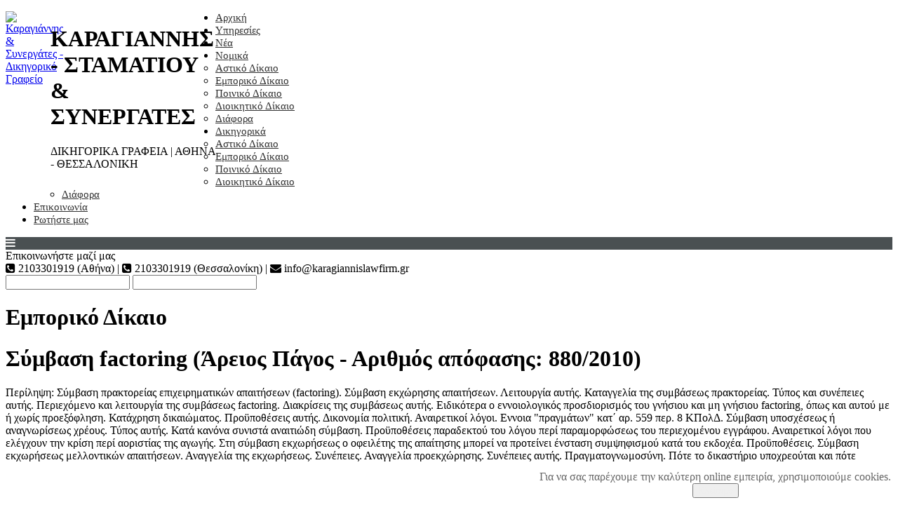

--- FILE ---
content_type: text/html; charset=utf-8
request_url: https://www.karagiannislawfirm.gr/nomika/emporiko-dikaio/265-factoring
body_size: 33766
content:
<!DOCTYPE html>
<html prefix="og: http://ogp.me/ns#" xmlns="http://www.w3.org/1999/xhtml" xml:lang="el" lang="el">
	<head>
	<script async src="https://www.googletagmanager.com/gtag/js?id=G-QW6520TKER"></script>
	<script>
		window.dataLayer = window.dataLayer || [];
		function gtag(){dataLayer.push(arguments);}
		gtag('js', new Date());
		gtag('config', 'G-QW6520TKER');
	</script>
		<!--<script type="text/javascript" src="/"></script>-->
		<base href="https://www.karagiannislawfirm.gr/nomika/emporiko-dikaio/265-factoring" />
	<meta http-equiv="content-type" content="text/html; charset=utf-8" />
	<meta name="keywords" content="factoring, σύμβαση factoring, δικηγόρος, Θεσσαλονίκη" />
	<title>Σύμβαση factoring - Καραγιάννης - Σταματίου &amp; Συνεργάτες Δικηγορικά Γραφεία</title>
	<link href="/templates/karagiannislawfirm/favicon.ico" rel="shortcut icon" type="image/vnd.microsoft.icon" />
	<link href="https://cdnjs.cloudflare.com/ajax/libs/simple-line-icons/2.4.1/css/simple-line-icons.min.css" rel="stylesheet" type="text/css" />
	<link href="/templates/karagiannislawfirm/css/k2.css?v=2.11.20230505" rel="stylesheet" type="text/css" />
	<link href="/modules/mod_universal_ajaxlivesearch/cache/232/ad5d96ffc15aad8c0f5b0c44cbc186c6.css" rel="stylesheet" type="text/css" />
	<link href="https://www.karagiannislawfirm.gr/modules/mod_jf_mobilemenu/assets/jf_mm.min.css" rel="stylesheet" type="text/css" />
	<link href="/modules/mod_ariextmenu/mod_ariextmenu/js/css/menu.min.css" rel="stylesheet" type="text/css" />
	<link href="/modules/mod_ariextmenu/mod_ariextmenu/js/css/menu.fix.css" rel="stylesheet" type="text/css" />
	<link href="https://www.karagiannislawfirm.gr/plugins/system/fmalertcookies/assets/css/bootstrap.min.css" rel="stylesheet" type="text/css" />
	<link href="https://www.karagiannislawfirm.gr/plugins/system/fmalertcookies/assets/css/custom.css" rel="stylesheet" type="text/css" />
	<style type="text/css">
@media(max-width:1024px){.jf_mm_trigger,#jf_mm_menu{display:block}}
			.jf_mm_trigger{background-color:#4a5052;color:#f5f5f5}
			.jf_mm_wrapper .levelHolderClass,.jf_mm_wrapper .jf_mm_inactive{background-color:#4a5052}
			.jf_mm_wrapper li{background-color:#4a5052}
			.jf_mm_wrapper li:hover{background-color:#434749}
			.jf_mm_wrapper .backItemClass{background-color:#444444}
			.jf_mm_wrapper .backItemClass:hover{background-color:#333333}
			.jf_mm_wrapper li,.jf_mm_wrapper li:last-child,.jf_mm_wrapper .backItemClass{border-color:#5a5e5f}
			.jf_mm_wrapper h2{color:#888888}
			.jf_mm_wrapper a,.jf_mm_wrapper a:hover{color:#eeeeee}
			.jf_mm_wrapper .ltr,.jf_mm_wrapper .rtl{-webkit-box-shadow:5px 0 5px -5px #202020;-moz-box-shadow:5px 0 5px -5px #202020;box-shadow:5px 0 5px -5px #202020;}
		#jf_mm_menu.jf_hidden{display:none!important}UL#aext69725791525ff LI A{font-size:15px;font-weight:normal;text-transform:none;text-align:left;}UL#aext69725791525ff LI A{background:#ffffff none;}UL#aext69725791525ff LI A{color:#303030;}UL#aext69725791525ff LI A:hover,UL#aext69725791525ff LI A:focus,UL#aext69725791525ff LI A.ux-menu-link-hover{color:#5a98d1;}
	</style>
	<script type="application/json" class="joomla-script-options new">{"csrf.token":"a17f7dc2bed3ee46e8a82a0f91b9a337","system.paths":{"root":"","base":""}}</script>
	<script src="/media/jui/js/jquery.min.js?8fd61df9e1b8fd92498dc8382dd69c7f" type="text/javascript"></script>
	<script src="/media/jui/js/jquery-noconflict.js?8fd61df9e1b8fd92498dc8382dd69c7f" type="text/javascript"></script>
	<script src="/media/jui/js/jquery-migrate.min.js?8fd61df9e1b8fd92498dc8382dd69c7f" type="text/javascript"></script>
	<script src="/media/k2/assets/js/k2.frontend.js?v=2.11.20230505&sitepath=/" type="text/javascript"></script>
	<script src="/media/system/js/caption.js?8fd61df9e1b8fd92498dc8382dd69c7f" type="text/javascript"></script>
	<script src="/media/system/js/mootools-core.js?8fd61df9e1b8fd92498dc8382dd69c7f" type="text/javascript"></script>
	<script src="/media/system/js/core.js?8fd61df9e1b8fd92498dc8382dd69c7f" type="text/javascript"></script>
	<script src="/media/system/js/mootools-more.js?8fd61df9e1b8fd92498dc8382dd69c7f" type="text/javascript"></script>
	<script src="/modules/mod_universal_ajaxlivesearch/engine/dojo.js" type="text/javascript"></script>
	<script src="https://ajax.googleapis.com/ajax/libs/dojo/1.6/dojo/dojo.xd.js" type="text/javascript"></script>
	<script src="/modules/mod_universal_ajaxlivesearch/cache/232/1c260d330868b60a07766fdd3e0dd447.js" type="text/javascript"></script>
	<script src="https://www.karagiannislawfirm.gr/modules/mod_jf_mobilemenu/assets/jquery.jf_multilevelpushmenu.min.js" type="text/javascript"></script>
	<script src="https://www.karagiannislawfirm.gr/modules/mod_jf_mobilemenu/assets/jf_mm.min.js" type="text/javascript"></script>
	<script src="/modules/mod_ariextmenu/mod_ariextmenu/js/ext-core.js" type="text/javascript"></script>
	<script src="/modules/mod_ariextmenu/mod_ariextmenu/js/menu.min.js" type="text/javascript"></script>
	<script type="text/javascript">
jQuery(window).on('load',  function() {
				new JCaption('img.caption');
			});
				var jf_mm_icons = [ 
					{itemID:"-"+"",fa_icon:"",img:"",style:""}
					
					
					
					
					
					
					
					
					
					
					
					
					
					
					
					
					
					
					
				];
				jQuery(document).ready(function($){$("#jf_mm_menu").jf_mm_menu()});
			var jf_mm_direction = "ltr";var jf_mm_backBtnTxt = "Back";!function(n){n(window).load(function(){n("#jf_mm_menu").removeClass("jf_hidden")})}(jQuery);;Ext.EventManager.on(window, "load", function() { new Ext.ux.Menu("aext69725791525ff", {"transitionDuration":0.2}); Ext.get("aext69725791525ff").select(".ux-menu-sub").removeClass("ux-menu-init-hidden"); });
	</script>
	<script type="text/javascript">
  dojo.addOnLoad(function(){
      document.search = new AJAXSearchelegant({
        id : '232',
        node : dojo.byId('offlajn-ajax-search232'),
        searchForm : dojo.byId('search-form232'),
        textBox : dojo.byId('search-area232'),
        suggestBox : dojo.byId('suggestion-area232'),
        searchButton : dojo.byId('ajax-search-button232'),
        closeButton : dojo.byId('search-area-close232'),
        searchCategories : dojo.byId('search-categories232'),
        productsPerPlugin : 5,
        dynamicResult : '0',
        searchRsWidth : 400,
        searchImageWidth : '60',
        minChars : 2,
        searchBoxCaption : 'Αναζήτηση άρθρων...',
        noResultsTitle : 'Αποτελέσματα (0)',
        noResults : 'Δε βρέθηκαν αποτελέσματα',
        searchFormUrl : '/index.php',
        enableScroll : '1',
        showIntroText: '1',
        scount: '10',
        lang: '',
        stext: 'Τί αναζητάτε;',
        moduleId : '232',
        resultAlign : '0',
        targetsearch: '3',
        linktarget: '0',
        keypressWait: '500',
        catChooser : 0,
        searchResult : 1,
        seemoreEnabled : 0,
        seemoreAfter : 30,
        keywordSuggestion : '0',
        seeMoreResults : 'Δείτε περισσότερα αποτελέσματα...',
        resultsPerPage : '4',
        resultsPadding : '10',
        controllerPrev : 'PREV',
        controllerNext : 'NEXT',
        fullWidth : '1',
        resultImageWidth : '60',
        resultImageHeight : '60',
        showCat : '1',
        voicesearch : '0'
      })
    });</script>
	<!--[if IE]><link rel="stylesheet" type="text/css" href="/modules/mod_ariextmenu/mod_ariextmenu/js/css/menu.ie.min.css" /><![endif]-->
	<!--[if lt IE 8]><script type="text/javascript" src="/modules/mod_ariextmenu/mod_ariextmenu/js/fix.js"></script><![endif]-->

		<meta name="viewport" content="width=device-width, initial-scale=0.7, maximum-scale=6.0, user-scalable=1" />
		<link rel="stylesheet" href="/templates/karagiannislawfirm/css/klaw.css" type="text/css" />
		<link rel="preload" href="https://www.karagiannislawfirm.gr/templates/karagiannislawfirm/fonts/RobotoCondensed-Bold.ttf" as="font" type="font/ttf" crossorigin>
<link rel="preload" href="https://www.karagiannislawfirm.gr/templates/karagiannislawfirm/fonts/RobotoCondensed-BoldItalic.ttf" as="font" type="font/ttf" crossorigin>
<link rel="preload" href="https://www.karagiannislawfirm.gr/templates/karagiannislawfirm/fonts/RobotoCondensed-Italic.ttf" as="font" type="font/ttf" crossorigin>
<link rel="preload" href="https://www.karagiannislawfirm.gr/templates/karagiannislawfirm/fonts/RobotoCondensed-Light.ttf" as="font" type="font/ttf" crossorigin>
<link rel="preload" href="https://www.karagiannislawfirm.gr/templates/karagiannislawfirm/fonts/RobotoCondensed-LightItalic.ttf" as="font" type="font/ttf" crossorigin>
<link rel="preload" href="https://www.karagiannislawfirm.gr/templates/karagiannislawfirm/fonts/RobotoCondensed-Regular.ttf" as="font" type="font/ttf" crossorigin>

		<link rel="stylesheet" href="https://maxcdn.bootstrapcdn.com/font-awesome/4.5.0/css/font-awesome.min.css">
			</head>
	<body class="">
		<div id="prepage">
			<div id="prepageholder">
				<div id="prepageholderleft"></div>
				<div id="prepageholderright"></div>
			</div>
		</div>
		<div id="page">
			<div id="topheader">
				<div id="topheaderleft">		<div class="moduletable">
						

<div class="custom"  >
	<div style="float:left;width:64px;"><a href="/index.php"><img src="/images/k.png" alt="Καραγιάννης & Συνεργάτες - Δικηγορικό Γραφείο" title="Καραγιάννης & Συνεργάτες - Δικηγορικό Γραφείο" width="64" height="59" /></a></div>
<div style="float:left;width:235px;">
  <h1 class="one">ΚΑΡΑΓΙΑΝΝΗΣ - ΣΤΑΜΑΤΙΟΥ<br />&amp; ΣΥΝΕΡΓΑΤΕΣ</h1>
  <p class="two">ΔΙΚΗΓΟΡΙΚΑ ΓΡΑΦΕΙΑ | ΑΘΗΝΑ - ΘΕΣΣΑΛΟΝΙΚΗ</p>
  <!--<p class="three">ΑΘΗΝΑ - ΘΕΣΣΑΛΟΝΙΚΗ</p>-->
</div></div>
		</div>
	</div>
				<div id="topheadercenter"></div>
				<div id="topheaderright">		<div class="moduletable">
						
<div id="aext69725791525ff_container" class="ux-menu-container ux-menu-clearfix">

	<ul id="aext69725791525ff" class="ux-menu ux-menu-horizontal">
					<li class="ux-menu-item-main ux-menu-item-level-0 ux-menu-item126 ux-menu-item-parent-pos0">
				<a href="/" class=" ux-menu-link-level-0 ux-menu-link-first" title="">
					Αρχική									</a>
						</li>
					<li class="ux-menu-item-main ux-menu-item-level-0 ux-menu-item259 ux-menu-item-parent-pos1">
				<a href="/ypiresies" class=" ux-menu-link-level-0" title="">
					Υπηρεσίες									</a>
						</li>
					<li class="ux-menu-item-main ux-menu-item-level-0 ux-menu-item261 ux-menu-item-parent-pos2">
				<a href="/news" class=" ux-menu-link-level-0" title="">
					Νέα									</a>
						</li>
					<li class="ux-menu-item-main ux-menu-item-level-0 ux-menu-item-parent ux-menu-item105 ux-menu-item-parent-pos3 current">
				<a href="javascript:void(0);" class=" ux-menu-link-level-0 current ux-menu-link-parent" title="">
					Νομικά										<span class="ux-menu-arrow"></span>
									</a>
			
	<ul class="ux-menu-sub ux-menu-init-hidden">
					<li class=" ux-menu-item-level-1 ux-menu-item289">
				<a href="/nomika/astiko-dikaio" class=" ux-menu-link-level-1" title="">
					Αστικό Δίκαιο									</a>
						</li>
					<li class=" ux-menu-item-level-1 ux-menu-item290 current">
				<a href="/nomika/emporiko-dikaio" class=" ux-menu-link-level-1 current" title="">
					Εμπορικό Δίκαιο									</a>
						</li>
					<li class=" ux-menu-item-level-1 ux-menu-item291">
				<a href="/nomika/poiniko-dikaio" class=" ux-menu-link-level-1" title="">
					Ποινικό Δίκαιο									</a>
						</li>
					<li class=" ux-menu-item-level-1 ux-menu-item292">
				<a href="/nomika/dioikitiko-dikaio" class=" ux-menu-link-level-1" title="">
					Διοικητικό Δίκαιο									</a>
						</li>
					<li class=" ux-menu-item-level-1 ux-menu-item293">
				<a href="/nomika/diafora" class=" ux-menu-link-level-1" title="">
					Διάφορα									</a>
						</li>
			</ul>
			</li>
					<li class="ux-menu-item-main ux-menu-item-level-0 ux-menu-item-parent ux-menu-item119 ux-menu-item-parent-pos4">
				<a href="javascript:void(0);" class=" ux-menu-link-level-0 ux-menu-link-parent" title="">
					Δικηγορικά										<span class="ux-menu-arrow"></span>
									</a>
			
	<ul class="ux-menu-sub ux-menu-init-hidden">
					<li class=" ux-menu-item-level-1 ux-menu-item294">
				<a href="/dikigorika/astiko" class=" ux-menu-link-level-1" title="">
					Αστικό Δίκαιο									</a>
						</li>
					<li class=" ux-menu-item-level-1 ux-menu-item295">
				<a href="/dikigorika/emporiko" class=" ux-menu-link-level-1" title="">
					Εμπορικό Δίκαιο									</a>
						</li>
					<li class=" ux-menu-item-level-1 ux-menu-item296">
				<a href="/dikigorika/poiniko" class=" ux-menu-link-level-1" title="">
					Ποινικό Δίκαιο									</a>
						</li>
					<li class=" ux-menu-item-level-1 ux-menu-item297">
				<a href="/dikigorika/dioikitiko" class=" ux-menu-link-level-1" title="">
					Διοικητικό Δίκαιο									</a>
						</li>
					<li class=" ux-menu-item-level-1 ux-menu-item298">
				<a href="/dikigorika/dikigorika-diafora" class=" ux-menu-link-level-1" title="">
					Διάφορα									</a>
						</li>
			</ul>
			</li>
					<li class="ux-menu-item-main ux-menu-item-level-0 ux-menu-item111 ux-menu-item-parent-pos5">
				<a href="/contact" class=" ux-menu-link-level-0" title="Επικοινωνήστε μαζί μας!">
					Επικοινωνία									</a>
						</li>
					<li class="ux-menu-item-main ux-menu-item-level-0 ux-menu-item344 ux-menu-item-parent-pos6">
				<a href="/rotiste-mas" class=" ux-menu-link-level-0 ux-menu-link-last" title="Ρωτήστε μας για οποιοδήποτε νομικό ζήτημα σας απασχολεί">
					Ρωτήστε μας									</a>
						</li>
			</ul>
</div>		</div>
	</div>
			</div>
			<div id="menu">		<div class="moduletable">
						<div id="jf_mm_menu" class=" jf_hidden"><nav><h2><i class="fa fa-times"></i>Karagiannislawfirm.gr</h2><ul>
<li class="item-126 default"><a href="/" >Αρχική</a><h2><i></i>Αρχική</h2></li><li class="item-259"><a href="/ypiresies" >Υπηρεσίες</a><h2><i></i>Υπηρεσίες</h2></li><li class="item-261"><a href="/news" >Νέα</a><h2><i></i>Νέα</h2></li><li class="item-105 active divider deeper parent"><a class="separator ">Νομικά</a><h2><i></i>Νομικά</h2><ul class="nav-child unstyled"><li class="item-289"><a href="/nomika/astiko-dikaio" >Αστικό Δίκαιο</a><h2><i></i>Αστικό Δίκαιο</h2></li><li class="item-290 current active"><a href="/nomika/emporiko-dikaio" >Εμπορικό Δίκαιο</a><h2><i></i>Εμπορικό Δίκαιο</h2></li><li class="item-291"><a href="/nomika/poiniko-dikaio" >Ποινικό Δίκαιο</a><h2><i></i>Ποινικό Δίκαιο</h2></li><li class="item-292"><a href="/nomika/dioikitiko-dikaio" >Διοικητικό Δίκαιο</a><h2><i></i>Διοικητικό Δίκαιο</h2></li><li class="item-293"><a href="/nomika/diafora" >Διάφορα</a><h2><i></i>Διάφορα</h2></li></ul></li><li class="item-119 divider deeper parent"><a class="separator ">Δικηγορικά</a><h2><i></i>Δικηγορικά</h2><ul class="nav-child unstyled"><li class="item-294"><a href="/dikigorika/astiko" >Αστικό Δίκαιο</a><h2><i></i>Αστικό Δίκαιο</h2></li><li class="item-295"><a href="/dikigorika/emporiko" >Εμπορικό Δίκαιο</a><h2><i></i>Εμπορικό Δίκαιο</h2></li><li class="item-296"><a href="/dikigorika/poiniko" >Ποινικό Δίκαιο</a><h2><i></i>Ποινικό Δίκαιο</h2></li><li class="item-297"><a href="/dikigorika/dioikitiko" >Διοικητικό Δίκαιο</a><h2><i></i>Διοικητικό Δίκαιο</h2></li><li class="item-298"><a href="/dikigorika/dikigorika-diafora" >Διάφορα</a><h2><i></i>Διάφορα</h2></li></ul></li><li class="item-111"><a href="/contact" title="Επικοινωνήστε μαζί μας!">Επικοινωνία</a><h2><i></i>Επικοινωνία</h2></li><li class="item-344"><a href="/rotiste-mas" title="Ρωτήστε μας για οποιοδήποτε νομικό ζήτημα σας απασχολεί" class="tooltip">Ρωτήστε μας</a><h2><i></i>Ρωτήστε μας</h2></li></ul></nav></div><div class="jf_mm_trigger"><i class="fa fa-bars"></i></div><div class="jf_mm_backout"></div>
		</div>
	</div>
			<div id="topbanner">
				<div id="lefttopbanner"></div>
				<div id="righttopbanner"></div>
			</div>
			<div id="toppromos"></div>
			<div id="all_are_inside_me">
								<div id="middlefull" class="float">
					<div id="uppercompofull" class="clear">		<div class="moduletable_info">
						

<div class="custom_info"  >
	Επικοινωνήστε μαζί μας<br /> <i class="fa fa-phone-square"></i> 2103301919 (Αθήνα) | <i class="fa fa-phone-square"></i> 2103301919 (Θεσσαλονίκη) | <i class="fa fa-envelope"></i> info@karagiannislawfirm.gr
</div>
		</div>
			<div class="moduletable_search">
						          
<div id="offlajn-ajax-search232">
  <div class="offlajn-ajax-search-container">
     
  <form id="search-form232" action="/component/search/" method="get" onSubmit="return false;">
    <div class="offlajn-ajax-search-inner">
                <input type="text" name="searchword" id="search-area232" value="" autocomplete="off" />
        <input type="text" name="searchwordsugg" id="suggestion-area232" value="" autocomplete="off" />
        <input type="hidden" name="option" value="com_search" />
              <div id="search-area-close232"></div>
      <div id="ajax-search-button232"><div class="magnifier"></div></div>
      <div class="ajax-clear"></div>
    </div>
  </form>
  <div class="ajax-clear"></div>
  </div>
    </div>
<div class="ajax-clear"></div>
<svg style="position:absolute" height="0" width="0"><filter id="searchblur"><feGaussianBlur in="SourceGraphic" stdDeviation="3"/></filter></svg>
		</div>
	</div>
					<div id="webyfull" class="clear"><div class="item-page" itemscope itemtype="https://schema.org/Article">
	<meta itemprop="inLanguage" content="el-GR" />
		<div class="page-header">
		<h1> Εμπορικό Δίκαιο </h1>
	</div>
	
		
						
		
	
	
		
								<div itemprop="articleBody">
		<h1>Σύμβαση factoring (Άρειος Πάγος - Αριθμός απόφασης: 880/2010)</h1>
<p>Περίληψη: Σύμβαση πρακτορείας επιχειρηματικών απαιτήσεων (factoring). Σύμβαση εκχώρησης απαιτήσεων. Λειτουργία αυτής. Καταγγελία της συμβάσεως πρακτορείας. Τύπος και συνέπειες αυτής. Περιεχόμενο και λειτουργία της συμβάσεως factoring. Διακρίσεις της συμβάσεως αυτής. Ειδικότερα ο εννοιολογικός προσδιορισμός του γνήσιου και μη γνήσιου factoring, όπως και αυτού με ή χωρίς προεξόφληση. Κατάχρηση δικαιώματος. Προϋποθέσεις αυτής. Δικονομία πολιτική. Αναιρετικοί λόγοι. Εννοια "πραγμάτων" κατ΄ αρ. 559 περ. 8 ΚΠολΔ. Σύμβαση υποσχέσεως ή αναγνωρίσεως χρέους. Τύπος αυτής. Κατά κανόνα συνιστά αναιτιώδη σύμβαση. Προϋποθέσεις παραδεκτού του λόγου περί παραμορφώσεως του περιεχομένου εγγράφου. Αναιρετικοί λόγοι που ελέγχουν την κρίση περί αοριστίας της αγωγής. Στη σύμβαση εκχωρήσεως ο οφειλέτης της απαίτησης μπορεί να προτείνει ένσταση συμψηφισμού κατά του εκδοχέα. Προϋποθέσεις. Σύμβαση εκχωρήσεως μελλοντικών απαιτήσεων. Αναγγελία της εκχωρήσεως. Συνέπειες. Αναγγελία προεκχώρησης. Συνέπειες αυτής. Πραγματογνωμοσύνη. Πότε το δικαστήριο υποχρεούται και πότε δικαιούται να διατάξει πραγματογνωμοσύνη. (Επικυρώνει την υπ΄ αριθμ. 6778/2007 ΕφΑθ).</p>
<p>[...] Με την κρινόμενη 325/11-3-2008 αίτηση αναιρέσεως, με τους με ιδιαίτερο, 39/9-2-2001, δικόγραφο πρόσθετους αυτής λόγους προσβάλλεται η 6778/9-10-2007 απόφαση του Εφετείου Αθηνών, κατάληξη της ακόλουθης διαδικαστικής διαδρομής, κατ` επιτρεπτή, κατά το άρθρο 561 παρ. 2 Κ.Πολ.Δ, εκτίμηση των διαδικαστικών εγγράφων. Ειδικότερα, με την ... αγωγή της δι` αυτής ενάγουσα και ήδη αναιρεσίβλητης ανώνυμης εταιρείας με την επωνυμία "ΤΡΑΠΕΖΑ ......... ....." και ήδη ".......................... ............" εφέροντο προς διάγνωση αξιώσεις κατά της εναγομένης και ήδη αναιρεσείουσας Ζ, που αποτέλεσαν αντικείμενο της συνομολογηθείσης, μετ` αυτής συμβάσεως πρακτορείας επιχειρηματικών απαιτήσεων. Επί της εν λόγω αγωγής εκδόθηκε, κατά μερική παραδοχή της, η 3282/2006 απόφαση του Πολυμελούς Πρωτοδικείου Αθηνών και σε δεύτερο βαθμό, ύστερα από τις (i) 8290/10-10-2006 και (ii) 8292/10-10-2006 εφέσεις των διαδίκων, η 6778/2007 απόφαση του Εφετείου Αθηνών, με απορριπτική επ` αυτών κατ` ουσίαν κρίση, την οποία στήριξε στις ακόλουθες αναιρετικώς ανέλεγκτες ουσιαστικές παραδοχές της, που ενδιαφέρουν τους ερευνώμενους στη συνέχεια λόγους αναιρέσεως, κατ` ακριβή κατά τούτο αντιγραφή της. Ειδικότερα ανελέγκτως δέχθηκε ότι: "Μεταξύ των αντικειμένων της επιχειρηματικής δραστηριότητας της ενάγουσας Τράπεζας είναι και η πρακτορεία επιχειρηματικών απαιτήσεων. Έτσι η ενάγουσα και η Ζ συνήψαν την με αριθμό 105 από 24-7-2003 γραπτή σύμβαση πρακτορείας επιχειρηματικών απαιτήσεων (factoring). Βάσει αυτής, η δεύτερη συμβληθείσα Ζ, που δεν είναι διάδικος, ανέθεσε στην πρώτη, σύμφωνα με τον όρο 2.1 της σύμβασης, κατ` αποκλειστικότητα, έναντι αμοιβής τη διαχείριση, παρακολούθηση και είσπραξη βραχυπρόθεσμων επιχειρηματικών απαιτήσεων της, οι οποίες προκύπτουν από διάθεση εμπορευμάτων ή και παροχή υπηρεσιών και υφίστανται κατά τη σύναψη της σύμβασης ή πρόκειται να γεννηθούν κατά τη διάρκεια αυτής έναντι οφειλετών της. Στις ανωτέρω υπηρεσίες που ανέλαβε η ενάγουσα περιλαμβανόταν και η εκ μέρους της χρηματοδότηση της Ζ, η χορήγηση προκαταβολών έναντι απαιτήσεων της ή με προεξόφληση τέτοιων απαιτήσεων με. δικαίωμα αναγωγής, με ανώτατο όριο χρηματοδότησης, σύμφωνα με την παράγραφο Δ2 της ως άνω σύμβασης το ποσό των 600.000 ευρώ, έτσι όπως τροποποιήθηκε δυνάμει των με αριθμό ... και με αριθμό ... πρόσθετων τροποποιητικών πράξεων. Δυνάμει της ως άνω σύμβασης καθώς και των πρόσθετων τροποποιητικών αυτής πράξεων, η Ζ εκχώρησε με διαδοχικές εκτελεστικές της αρχικής σύμβασης, συμβάσεις στην ενάγουσα, μεταξύ άλλων, και απαιτήσεις της έναντι της εναγομένης εταιρείας, που αφορούν τιμολόγια πώλησης φαρμάκων στην τελευταία, τα οποία φάρμακα και αυτή παρέλαβε. Η εκχωρήτρια Ζανήγγειλε προς την εναγομένη, τη σύμβαση πρακτορείας με την από 29-7-2003 επιστολή της, κατά τις υποδείξεις της ενάγουσας, και την προσκάλεσε να υπογράψει την επιστολή αυτή και να δηλώσει αν συμφωνεί με το περιεχόμενο τους, πράγμα που η εναγομένη έπραξε, υπογράφοντας υπό την επωνυμία με την οποία εμφανίζεται στις συναλλαγές. Σύμφωνα με την επιστολή αυτή αναγγέλθηκε στην εναγομένη ότι στο πλαίσιο της συμφωνίας πρακτορείας επιχειρηματικών απαιτήσεων (factoring), που συνήφθη μεταξύ της ενάγουσας και της Ζ, μεταβίβασε η δεύτερη με εκχώρηση στην Τράπεζα κάθε υφιστάμενη και μέλλουσα απαίτηση της από πωλήσεις αγαθών και υπηρεσιών προς την επιχείρηση της εναγομένης. Επίσης γνωστοποιήθηκε στην εναγομένη με την ως άνω επιστολή ότι κάθε πληρωμή αναφορικά με τις παραπάνω απαιτήσεις θα γίνεται αποκλειστικά στην ενάγουσα ....... με τους εξής τρόπους: α) με κατάθεση μετρητών στα καταστήματα της ενάγουσας, 2) με έμβασμα προς την ενάγουσα, Διεύθυνση Factoring γ) με επιταγές σε διαταγή της ενάγουσας και αποστολή προς Διεύθυνση Factoring, επισημαίνοντας ιδιαίτερα ότι μόνο η ενάγουσα θα έχει δικαίωμα έκδοσης εξοφλητικής απόδειξης και μόνο η προς αυτήν καταβολή οδηγεί στην εξόφληση των πιο πάνω εκχωρηθεισών απαιτήσεων έναντι της εναγομένης. Με την επιστολή αυτή, που υπογράφηκε ως άνω, η Ζ γνωστοποίησε στην εναγομένη ότι το υπόλοιπο των ανεξόφλητων τιμολογίων ανέρχεται στο ποσό των 208.178,58 ευρώ, συμφωνά με επισυναπτόμενη κατάσταση και ότι η περίοδος πίστωσης χάριτος ανέρχεται σε 180 ημέρες. Με την αναγγελία αυτή αποκόπηκε κάθε ενοχικός δεσμός της εναγομένης προς την εκχωρήτρια και οι εκχωρηθείσες απαιτήσεις αποκτήθηκαν από την ενάγουσα πράκτορα - εκδοχέα, που δικαιούται αυτή μόνη να τις εισπράξει. Τα εμπορεύματα τα οποία πώλησε και παρέδωσε η Ζ στην εναγόμενη κατά το χρονικό διάστημα από 31-7-2003 έως και 27-2-2004 εμφαίνονται κατ` είδος, ποσότητα, τιμή μονάδος, συνολική αξία, ανάλυση ΦΠΑ και τελική αξία στα ακόλουθα έγγραφα.... Όπως αναφέρθηκε και ανωτέρω κατά την αναγγελία της εκχώρησης στις 29-7- 2003, η εναγομένη εταιρεία αναγνώρισε το υπόλοιπο μέχρι την ημέρα εκείνη οφειλόμενο ποσό των διακοσίων οκτώ χιλιάδων εκατόν εβδομήντα έξι ευρώ και πενήντα οκτώ λεπτών (208.176,58 ευρώ) από ανεξόφλητα μέχρι εκείνη τη χρονική περίοδο τιμολόγια. Επιπλέον, μετά την ως άνω αναγγελία και την αναγνώριση του οφειλόμενου ποσού και κατά τη διάρκεια της συνεργασίας της ενάγουσας με την δικαιοπάροχό της Ζ, η οποία της εκχώρησε τα ανωτέρω τιμολόγια προς την εναγόμενη εταιρεία, δημιουργήθηκε ανεξόφλητο υπόλοιπο από οφειλόμενο τίμημα εκ συμβάσεων πώλησης, ύψους εξακοσίων τριάντα πέντε χιλιάδων τετρακοσίων πενήντα δύο Ευρώ (635.452.00 €), που μαζί με το αναγνωρισμένο κατά την αναγγελία υπόλοιπο, ανερχόταν στο ποσό των οκτακοσίων σαράντα τριών χιλιάδων εξακοσίων είκοσι οκτώ Ευρώ και πενήντα οκτώ λεπτών (843.628,58 Ε). Έναντι δε της ως άνω συνολικής οφειλής, η εναγόμενη εταιρεία πραγματοποίησε καταβολές, συνολικού ύψους μέχρι και το Μάιο του 2004, οπότε και έγινε η τελευταία καταβολή εκ μέρους της, τριακοσίων πενήντα δύο χιλιάδων είκοσι εννέα Ευρώ και ογδόντα δύο λεπτών (352.029,82 Ε), και ως εκ τούτου το υπόλοιπο ποσό που παρέμεινε ανεξόφλητο ανήλθε στο ύψος των τετρακοσίων ενενήντα μιας χιλιάδων πεντακοσίων ενενήντα οκτώ Ευρώ και εβδομήντα έξι λεπτών (491598,76 Ε), το οποίο αφορά τίμημα από συμβάσεις πώλησης με τιμολόγια, τα οποία εκχωρήθηκαν νόμιμα στην ενάγουσα, νομιμοτόκως από την επομένη της παρόδου των εκατόν ογδόντα (180) ημερών από την έκδοση κάθε τιμολογίου, ως ειδικότερα αναλύεται στην κατωτέρω κατάσταση, προθεσμία που ετέθη στην εναγόμενη εταιρεία ως χρόνος πίστωσης και αυτή απεδέχθη (δήλη ημέρα), και μέχρι την πλήρη και ολοσχερή εξόφληση. Η αναλυτική κατάσταση με αναφορά ως προς τον αριθμό του κάθε παραστατικού και την αξία του, ημ/νία έκδοσης και λήξης έχει ως εξής... Από τα ως άνω αποδεικτικά μέσα δεν αποδείχτηκε η ουσιαστική βασιμότητα του ισχυρισμού της εναγομένης ότι κατά τις πρώτες ημέρες του Αυγούστου του έτους 2003 της γνωστοποιήθηκε και από την εκχωρήτρια Ζ, αλλά και από την ενάγουσα ότι καταργήθηκε η υφιστάμενη σύμβαση εκχωρήσεως. Ειδικότερα η από 24-7-2003 σύμβαση πρακτορείας επιχειρηματικών απαιτήσεων, οι όροι της οποίας γνωστοποιήθηκαν στην εναγομένη, όπως συνομολογεί και η ίδια, είναι εγγραφή και σύμφωνα με τον Δ6 όρο αυτής συμφωνήθηκε να είναι αορίστου διαρκείας, λύνεται δε, σύμφωνα και με όσα αναλυτικά αναφέρθηκαν στην ανωτέρω μείζονα σκέψη, με καταγγελία, η οποία μπορεί να γίνεται οποτεδήποτε από οποιονδήποτε των συμβαλλομένων αζημίως με την τήρηση προθεσμίας τριάντα (30) ημερών, τα δε απορρέοντα από την σύμβαση δικαιώματα και υποχρεώσεις και δη τα σχετιζόμενα με την είσπραξη των εκχωρούμενων απαιτήσεων θα εξακολουθούν να υφίστανται μέχρι την ολοκληρωτική εκκαθάριση όλων των εκκρεμοτήτων. Στην υπό κρίση υπόθεση δεν αποδεικνύεται ότι έγινε καταγγελία της σύμβασης αυτής και (συνεπώς αυτή εξακολουθεί να υφίσταται. Περαιτέρω η ενάγουσα απέστειλε επιστολές προς την εναγομένη, με τις οποίες γνωστοποιούσε το ύψος της οφειλής της σύμφωνα με τα εκχωρηθέντα σε αυτήν τιμολόγια προς είσπραξη και την οχλούσε για τις επιμέρους καθυστερήσεις στην καταβολή τιμολογίων των οποίων η περίοδος πίστωσης είχε παρέλθει. Προσάγονται δε προς απόδειξη μετ` επικλήσεως από την ενάγουσα οι από 10-5-2004, 28-5-2004, 8-6-2004, 18-6- 2004, 17-9-2004 και 5-10-2004 επιστολές της τελευταίας προς την εναγόμενη, οι οποίες και παρελήφθησαν από αυτήν (βλ. την από 23-6-2004 ημερήσια λίστα και 22-9-2004 εξερχόμενων επιστολών από το ΕΛΤΑ, καθώς και το από 5-10-2004 έγγραφο της ταχυμεταφοράς ..........., με τα οποία πιστοποιείται ότι η εναγομένη παρέλαβε επιστολές από την ενάγουσα). Σύμφωνα δε και με την κατάθεση του μάρτυρα της ενάγουσας ... " ...οι συμβάσεις που υπογράφει η Τράπεζα ρητώς αποκλείουν κάθε δυνατότητα προφορικής τροποποίησης τους..." ( βλ. πρακτικά, σ. 90). Συνεπώς το πρωτοβάθμιο Δικαστήριο ορθώς απέρριψε τον ισχυρισμό της εναγομένης περί ελλείψεως παθητικής νομιμοποίησης της λόγω καταργήσεως της ένδικης συμβάσεως με μεταγενέστερη προφορική τροποποιητική συμφωνία και ως εκ τούτου ο πρώτος υπό στοιχ. α` λόγος της από 9-10-2006 έφεσης της εκκαλούσας - εναγομένης κρίνεται απορριπτέος ως κατ` ουσίαν αβάσιμος. Εν προκειμένω από την εναγομένη ζητήθηκε η επίδειξη των εξής εγγράφων: α) των εις χείρας της ενάγουσας ευρισκομένων μηνιαίων αναλυτικών καθολικών καρτελών που επέδειξε στην εναγομένη κατά την συνάντησή τους στις 28-9-2004 και φέρονται ότι είναι αντίγραφα των βιβλίων της τελευταίας β) αναλυτικά αντίγραφα των παραστατικών των πληρωμών που αναφέρονται στην από 5-10-2004 ανάλυση του λογαριασμού οφειλέτη που της απέστειλε η ενάγουσα και τις οποίες (πληρωμές), όπως εκθέτει, δεν πραγματοποίησε η ίδια αλλά η εκχωρήτρια Ζ γ) αντίγραφα των τιμολογίων, που αφορούν τις αγορές της εναγομένης από την Ζ και βρίσκονται εις χείρας της ενάγουσας, δ) αντίγραφα των παραστατικών που πιστοποιούν το πραγματικό ύψος της οφειλής της χρηματοδοτήσεως της Ζ μέσω της συμβάσεως πρακτορείας των επιχειρηματικών απαιτήσεων της Ζ από απαιτήσεις της τελευταίας κατά της εναγομένης. Το υπό κρίση αίτημα προς επίδειξη των ως άνω εγγράφων είναι απορριπτέο για τους εξής λόγους: Σχετικά με τα υπό στοιχεία α` έγγραφα ήτοι "τα αντίγραφα των αναλυτικών καθολικών καρτελών", ελλείπει το έννομο συμφέρον της εναγομένης - αιτούσας, διότι η ίδια συνομολογεί στην αίτηση της ότι έλαβε γνώση αυτών την 28.09.2004, οπότε και της επιδείχθηκαν και άρα η εκ νέου επίδειξη τους καθίσταται άνευ αντικειμένου. Αναφορικά με τα υπό στοιχεία β` έγγραφα προκύπτει από το ίδιο το δικόγραφο της κρινόμενης αιτήσεως της ότι η αιτούσα γνωρίζει το περιεχόμενο τους το οποίο και συνομολογεί. Κατά συνέπεια ελλείπει το έννομο συμφέρον, διότι ως προκύπτει από την ίδια την αίτησή της, αυτή διαθέτει όλα τα στοιχεία που τα αφορούν και ειδικότερα την πληρωμή ενός συγκεκριμένου ποσού σε μία συγκεκριμένη ημέρα και με συγκεκριμένο τρόπο (πιστωτικά τιμολόγια, είσπραξη μετρητών, επιταγές), τα οποία όμως η αιτούσα ήδη γνωρίζει. Πλην αυτού τα υπ` αύξοντ. αριθ. 4, 14, 15 και 16 έγγραφα είναι ενσωματωμένα σε φωτοτυπημένα αντίγραφα στην προσκομιζόμενη από αυτή υπ` αριθμ. ... ένορκη βεβαίωση του ορκωτού λογιστή Φ. Αναφορικά με τα αιτούμενα υπό στοιχ. γ τιμολόγια που αφορούν τις αγορές της αιτούσας από την Ζ και τα οποία έχουν εκχωρηθεί στην ενάγουσα, αυτά έχουν ενσωματωθεί στην κρινόμενη αγωγή και συνεπώς η αιτούσα γνωρίζει το περιεχόμενο τους και συνεπώς ελλείπει το έννομο συμφέρον για την αιτούμενη επίδειξη τους. Όσον αφορά τα υπό στοιχ. δ` έγγραφα το αίτημα περί επιδείξεως τους δεν είναι ορισμένο, γιατί η αιτούσα δεν προσδιορίζει με ακρίβεια ποια είναι τα αιτούμενα έγγραφα από τα οποία πιστοποιείται το πραγματικό ύψος της οφειλής της χρηματοδοτήσεως της Ζ μέσω της συμβάσεως πρακτορείας των επιχειρηματικών απαιτήσεων της Ζ από απαιτήσεις της τελευταίας κατά της εναγομένης. Συνεπώς ο ανωτέρω 5ος λόγος της έφεσης κρίνεται απορριπτέος ως αβάσιμος. Η εκκαλούσα-εναγομένη με τους 3° και 4° λόγους της έφεσης της ισχυρίζεται ότι εσφαλμένα απορρίφτηκε με την εκκαλουμένη η παραδεκτώς προβληθείσα ένσταση συμψηφισμού. Ειδικότερα, η εναγομένη ισχυρίστηκε ότι η ενάγουσα στον κοινοποιηθέντα προς αυτή (εναγομένη) λογαριασμό ύψους 491598,75 ευρώ, δεν συμπεριέλαβε σειρά τιμολογίων επιστροφών φαρμάκων και εκπτωτικών των ετών 2003 και 2004, που εξέδωσε η εκχωρήτρια Ζ προς αυτήν και μειώνουν την οφειλή της, συνολικής αξίας 323,083,27 ευρώ. Η εναγομένη ισχυρίζεται επίσης ότι προέβη κατά το έτος 2003 και έτος 2004 σε πωλήσεις φαρμάκων προς την εκχωρήτρια Ζ, βάσει των αναφερόμενων αναλυτικά στις προτάσεις της τιμολογίων, στα οποία περιγράφονται συγκεκριμένα κατά ποσότητα, τιμή και είδος τα πωληθέντα φάρμακα. Ότι το οφειλόμενο ποσό εξ αυτών των τιμολογίων ανέρχεται στο ύψος των 74.994,27 ευρώ, το οποίο προτείνει σε συμψηφισμό με την επίδικη απαίτηση. Ότι ομοίως η εναγόμενη έχει ανταπαιτήσεις εξ επιταγών επί τη βάσει των οποίων εξεδόθησαν οι υπ` αριθ. ...διαταγές πληρωμής του Δικαστή του Μονομελούς Πρωτοδικείου Αθηνών για ποσό 115.000 ευρώ πλέον δικαστικής δαπάνης 3.140 ευρώ και 25.000 ευρώ πλέον δικαστικής δαπάνης 970 ευρώ, αντίστοιχα, και συνολικού ποσού 144.110 ευρώ, το οποίο επίσης προτείνει σε συμψηφισμό με την επίδικη απαίτηση. Επ` αυτού: Τα κατωτέρω αναφερόμενα υπ` αριθμ. παραστατικού ..., ποσού 5,09, 2.161, 12, 17.529,90, 74,24, 1.555,54 και 441,36 ευρώ αντιστοίχως τιμολόγια επιστροφής φαρμάκων, τα υπ` αριθ. ... εκπτωτικά τιμολόγια ποσού 17.624,70 ευρώ, καθώς και τα υπ` αριθ. ...τιμολόγια - δελτία αποστολής φαρμάκων, ποσού 5.182,08 ευρώ και 289,30 ευρώ αντίστοιχα διαπιστώνεται ότι εκδόθηκαν πριν την αναγγελία της σύμβασης factoring στην εναγομένη. Συνεπώς ο ενοχικός δεσμός μεταξύ της εναγομένης και της εκχωρήτριας ήταν υπαρκτός και ενεργός ακόμα και παραδεκτά μόνο οι αξιώσεις αυτές της εναγομένης έναντι της εκχωρήτριας Ζ, που δημιουργήθηκαν πριν από την αναγγελία της εκχώρησης, που συντελέστηκε στις 27-7-2003 προτείνονται κατ` αρθ. 463, 440 και 442 ΑΚ σε συμψηφισμό με περαιτέρω συνέπεια το οφειλόμενο από την εναγομένη ποσό των 491598,76 να μειώνεται κατά 44883,33 ευρώ, Συνεπώς, η τελική οφειλή της εναγομένης ανέρχεται σε 446715,43 ευρώ .... Όσον αφορά τις αξιώσεις της εναγομένης, τις οποίες αυτή προτείνει προς συμψηφισμό και οι οποίες προέρχονται από επιταγές, ως προς το μέρος αυτό η ένσταση συμψηφισμού κρίνεται απορριπτέα ως αόριστη, γιατί δεν αναφέρονται τα στοιχεία των επιταγών (εκδότης, λήπτης, πληρώτρια Τράπεζα και ημερομηνία πληρωμής), γιατί η αοριστία της ένστασης δεν θεραπεύεται με την επίκληση εγγράφων, όπως εν προκειμένω των προαναφερθεισών δ/γών πληρωμής, στα οποία αναφέρονται τα ως άνω ελλείποντα ουσιώδη στοιχεία από την ιστορική βάση της ένστασης (αρθ. 262 παρ 1 ΚΠολΔ). Υπό τα ως άνω δε αποδειχθέντα τόσο οι παραπάνω λόγοι έφεσης της εκκαλούσας - εναγομένης, όσο και η έφεση της εκκαλούσας - ενάγουσας, με τον μοναδικό λόγο της οποίας αυτή υποστηρίζει ότι οι ως άνω αξιώσεις της εναγομένης δεν έπρεπε να συμψηφιστούν, κρίνονται απορριπτέοι ως αβάσιμοι κατ` ουσίαν. Η εκκαλούσα - εναγομένη με τον 1° λόγο της έφεσης της κατά το β` σκέλος της ισχυρίζεται ότι εσφαλμένα απορρίφτηκε με την εκκαλουμένη η παραδεκτώς πρωτοδίκως προβληθείσα ένσταση της περί καταχρηστικής ασκήσεως των ενδίκων αξιώσεων εκ μέρους της ενάγουσας (αρθ.281 ΑΚ), με την οποία αυτή επί λέξει ισχυρίστηκε ότι "η προκειμένη αγωγή ασκείται καθ` ημών καταχρηστικώς και μάλιστα εν γνώσει της αντιδίκου των γενομένων καταβολών προς την δήθεν εκχωρήτρια, καθόλο το διάστημα της φαινόμενης διάρκειας της δήθεν εκχωρήσεως." Επ` αυτού: Τα επικαλούμενα από την εκκαλούσα παραπάνω περιστατικά δεν αρκούν για την ορισμένη θεμελίωση της ένστασης από το άρθρο 281 ΑΚ, γιατί δεν γίνεται επίκληση συγκεκριμένων περιστατικών, τα οποία να συνάπτονται με τον επίμαχο ισχυρισμό και τα οποία να είναι δημιουργικά καταστάσεως στο έκτοτε χρονικό διάστημα, η ανατροπή της οποίας να συνεπάγεται συγκεκριμένες ιδιαιτέρως επαχθείς επιπτώσεις για την εκκαλούσα. Συνεπώς, το πρωτοβάθμιο Δικαστήριο ορθώς απέρριψε την εν λόγω ένσταση της εκκαλούσας, ως αόριστη και πρέπει ν` απορριφθεί, ως ουσιαστικά αβάσιμος, ο υπό στοιχ. 1β` λόγος της έφεσης της. Ως εκ τούτου το πρωτοβάθμιο Δικαστήριο που απέρριψε τις ενστάσεις της εναγομένης και δέχτηκε εν μέρει την αγωγή και υποχρέωσε την εναγόμενη να καταβάλει στην ενάγουσα το ποσό των 446.715,43 ευρώ νομιμοτόκως ως εξής ήτοι:..." Κατά της τελευταίας αυτής αποφάσεως εναντιώνεται η ηττηθείσα με στοιχ. (ii) εκκαλούσα (εναγομένη) και με την έννοια αυτή ερευνώνται στη συνέχεια κατ` αξιολογική σειρά οι διατυπούμενοι δι` αυτής λόγοι αναιρέσεως. Ειδικότερα: Ι) Κύριο δικόγραφο και δεύτερο λόγο του προσθέτου δικογράφου. Ι. Κατά το άρθρο 559 αρ. 8 ΚΠολΔ, λόγος αναιρέσεως ιδρύεται αν το δικαστήριο της ουσίας έλαβε υπόψη πράγματα που δεν προτάθηκαν ή δεν έλαβε υπόψη πράγματα, που προτάθηκαν και έχουν ουσιώδη επίδραση στην έκβαση της δίκης. Ως "πράγματα" νοούνται αυτοτελείς πραγματικοί ισχυρισμοί που συνθέτουν την ιστορική βάση και άρα στηρίζουν το αίτημα αγωγής, ανταγωγής, ενστάσεως ή κατάλυση ή παρακώλυση του ασκουμένου δι` αυτών ουσιαστικού ή δικονομικού δικαιώματος. Δεν αποτελούν όμως "πράγματα" και επομένως δεν ιδρύεται ο λόγος αυτός αναιρέσεως αν δε ληφθεί υπόψη, μεταξύ άλλων, η αιτιολογημένη άρνηση της αγωγής ανταγωγής ή ενστάσεως, τα επιχειρήματα ή συμπεράσματα από την εκτίμηση των αποδείξεων, οι νομικοί ισχυρισμοί και η νομική επιχειρηματολογία των διαδίκων, οι αλυσιτελείς ισχυρισμοί, που δεν θεμελιώνουν αυτοτελή ισχυρισμό, οι αποδείξεις ή τα περιστατικά που προκύπτουν από αυτές. Ομοίως δεν στοιχειοθετείται ο λόγος αυτός αναιρέσεως από τη μη λήψη υπόψη ισχυρισμού απαραδέκτου, αορίστου ή μη νόμιμου, αφού στις περιπτώσεις αυτές δεν ασκεί επίδραση στην έκβαση της δίκης, ως και όταν λήφθηκε υπό και απορρίφθηκε για οποιονδήποτε λόγο, τυπικό ή ουσιαστικό. Εξάλλου, η σύμβαση πρακτορείας επιχειρηματικών απαιτήσεων - Factoring είναι, κατά το άρθρο 1 παρ. 1 του ν. 1905/1990, όπως ισχύει μετά την τροποποίησή του με το ν. ..., μια σύμβαση μεταξύ ενός πράκτορα επιχειρηματικών απαιτήσεων, που είναι είτε τράπεζα, είτε ανώνυμη εταιρία, και μιας επιχείρησης - εμπορικής εταιρίας ή και φυσικού προσώπου, που ασχολείται κατ` επάγγελμα με την πώληση αγαθών ή την παροχή υπηρεσιών. Περιεχόμενο της σύμβασης είναι ότι η εταιρία factoring (εφεξής πράκτορες ή factor) αναλαμβάνει να παρέχει στην επιχείρηση του πελάτη της (εφεξής προμηθευτής), για το διάστημα που συμφωνείται και έναντι αμοιβής, υπηρεσίες σχετικές με την προεξόφληση, τη λογιστική και νομική παρακολούθηση, καθώς και την είσπραξη των χρηματικών απαιτήσεων κατά των πελατών της (εφεξής οφειλέτες). Πρόκειται για νέο χρηματοδοτικό μηχανισμό με τον οποίο επιδιώκεται σκοπός χρηματοδοτικός ή διαχειριστικός ή ασφαλιστικός (εγγυητικός), σωρευτικά ή διαζευκτικά, με αντίστοιχες λειτουργίες. Κατά ρητή δε πρόβλεψη του νόμου (άρθρο 1 § 1 του ν. 1905/1990), η σύμβαση πρακτορείας επιχειρηματικών απαιτήσεων καταρτίζεται εγγράφως και το έγγραφο αποτελεί συστατικό τύπο, ενώ η έλλειψη του συνεπάγεται ακυρότητα της σύμβασης. Η σύμβαση που καταρτίζεται μεταξύ του πράκτορα και του προμηθευτή είναι μία "σύμβαση πλαίσιο", με την οποία καθορίζονται οι όροι συνεργασίας των μερών, όπως το είδος του factoring (γνήσιο ή μη γνήσιο, εμφανές ή αφανές), το ανώτατο ποσό (πλαφόν) μέχρι το οποίο δέχεται ο πράκτορας να χρηματοδοτήσει τον προμηθευτή, η αμοιβή και οι προμήθειες του πράκτορα, ο τρόπος με τον οποίο θα γίνεται η εκχώρηση των απαιτήσεων. Η λειτουργία της σύμβασης αυτής επιτελείται με τις εκχωρήσεις των απαιτήσεων του προμηθευτή προς τον πράκτορα και τις πιστώσεις από τον τελευταίο του λογαριασμού του πρώτου με τα αντίστοιχα ποσά, αμέσως μετά την εκχώρηση ή μετά την είσπραξη των απαιτήσεων, ανάλογα με το είδος του factoring, που έχει συμφωνηθεί. Δεδομένου του διαρκούς χαρακτήρα της ενοχής που δημιουργείται με τη σύμβαση factoring, της συνεχούς εκχωρήσεως απαιτήσεων του προμηθευτή στον πράκτορα και της αντίστοιχης πίστωσης του προμηθευτή με τα ποσά που εισπράττονται ή πρόκειται να εισπραχθούν (ανάλογα με το συμφωνηθέν είδος factoring), μείον αμοιβές, προμήθειες, προεξοφλητικούς τόκους, η εξυπηρέτηση της σύμβασης factoring, γίνεται συνήθως με την τήρηση από τον πράκτορα ενός ανοικτού λογαριασμού στο όνομα του προμηθευτή. Περαιτέρω, η σύμβαση factoring, ως συμβατικό μόρφωμα που δημιουργήθηκε από την πράξη, εμφανίζεται στις συναλλαγές με διάφορες μορφές, οι σπουδαιότερες από τις οποίες είναι: α) γνήσιο και μη γνήσιο factoring, β) εμφανές και αφανές, γ) factoring με ή χωρίς προεξόφληση και δ) εσωτερικό και διεθνές factoring. Ειδικότερα γνήσιο χαρακτηρίζεται το factoring, όταν ο πράκτορας αγοράζει το σύνολο των υπαρχουσών και μελλουσών απαιτήσεων του προμηθευτή κατά των πελατών του και αναλαμβάνει συγχρόνως τον κίνδυνο μη πληρωμής τους λόγω αφερεγγυότητας των οφειλετών, ενώ για μη γνήσιο factoring γίνεται λόγος, όταν τον κίνδυνο αφερεγγυότητας του οφειλέτη δεν αναλαμβάνει ο πράκτορας, αλλά τον διατηρεί ο προμηθευτής. Εξάλλου, η διάκριση του factoring με ή χωρίς προεξόφληση έχει ως κριτήριο το χρόνο εξόφλησης των απαιτήσεων από τον πράκτορα προς τον προμηθευτή. Αν ο πράκτορας εξοφλεί τις απαιτήσεις (πιστώνει με το ποσό τους το λογαριασμό του προμηθευτή), κατά το χρόνο που γίνονται αυτές ληξιπρόθεσμες, δεν υπάρχει προεξόφληση. Αντίθετα, αν η πίστωση του λογαριασμού του προμηθευτή γίνεται αμέσως μετά την εκχώρηση, δηλαδή τη χορήγηση στον πράκτορα αντιγράφων των τιμολογίων ή καταστάσεων με τις εκχωρούμενες αξιώσεις, τότε πρόκειται για σύμβαση factoring με προεξόφληση. Η ήδη αναιρεσείουσα υποστήριξε πρωτοδίκως ως εναγομένη και σε δεύτερο βαθμό ως εκκαλούσα ότι η συνομολογηθείσα μεταξύ της Ζ και της αναιρεσίβλητης, σύμβαση πρακτορείας επιχειρηματικών απαιτήσεων αναδρομικώς καταργήθηκε από της καταρτίσεώς της και παρεπομένως και η εκχώρηση, με ανενεργή την προς τούτο αναγγελία της, προβάλλοντας με τον τρόπο αυτό τον αρνητικό της αγωγής ισχυρισμό της ελλείψεως παθητικής της ιδίας και στην πραγματικότητα ενεργητικής της αναιρεσίβλητης νομιμοποιήσεως. Προς επιβεβαίωσης του ισχυρισμού της αυτού από ουσιαστική άποψη, ο οποίος απορρίφθηκε ως κατ` ουσίαν αβάσιμος, προέβαλε τα ακόλουθα πραγματικά περιστατικά: "1. Η Τράπεζα - πράκτωρ παρ` ότι όφειλε να προβαίνει σε διασταυρώσεις στοιχείων από το λογιστήριό της, ουδένα έλεγχο ουδέ μια διασταύρωση αλλά ούτε και τηλέφωνο έκανε. Την διασταύρωση όμως την είχε ανάγκη δι ο και ευρέθησαν εις χείρας της πλαστές καρτέλλες των συναλλαγών της με την Ζ. 2. Τα τιμολόγια που της απέστειλε η Ζ δεν είχαν την σφραγίδα που πιστοποιούσε την εκχώρησή τους, ενώ τα εις την αγωγή της τράπεζας ενσωματωμένα την φέρουν. Επομένως σκοπίμως εξαιρούνται της σφραγίσεως τα προς αυτήν αποστελλόμενα πρωτότυπα. Το γεγονός αυτό σε συνδυασμό με την ενημέρωση και επιβεβαίωση της διακοπής της σχέσεως και καταργήσεως της εκχωρήσεως, σημαίνει ότι γίνεται επί σκοπώ παραπλανήσεώς της. Η παραπλάνησή της μπορούσε να συνεχίζεται εφ` όσον εξασφαλίζετο η μη διενέργεια ελέγχου. Κάτι τέτοιο όμως μόνο η Τράπεζα ηδύνατο να εξασφαλίσει. 3. Η Ζ εξέδιξε δια την εκκαθάρισιν του τιμήματος των πωλήσεων πιστωτικά τιμολόγια. Αυτά απεστέλλοντο κανονικά και εγίνοντο μετά την εκκαθάριση οι πληρωμές. Όλα αυτά τα πιστωτικά τιμολόγια δεν κατεχωρήθησαν στον λογαριασμό της Τράπεζας πλην δύο. 4. Δεν της απεστάλη ποτέ μηνιαία ενημέρωση για το υφιστάμενο χρεωστικό της υπόλοιπο παρά την αντίθετη (πλην αναληθή) κατάθεση επ` ακροατηρίω του κου ..., πράγμα που σημαίνει ότι ουδείς ενδιαφέρετο να εισπράξει από εκείνη. 5. Η έλλειψη δικαιολογητικών διασταυρώσεως οδήγησε στην χρήση πλαστών αναλυτικών καθολικών καρτελλών των οποίων διεπιστώθη η ύπαρξη. 6. Η Τράπεζα εδήλωσε ψευδώς ότι δεν κατέχει τα πλαστά αναλυτικά καθολικά ενώ ως απεδείχθη όχι μόνο τα κατείχε αλλά και τα χρησιμοποίησε. 7. Παρά το γεγονός ότι το προοδευτικό υπόλοιπο της οφειλής της διωγκούτο, δεν υπήρχε ενδιαφέρον οχλήσεώς της και δεν εγένετο όχλησή της, ως εάν η πληρωμή να ανεμένετο από αλλού. 8. Οι πληρωμές που εμφάνισε η Τράπεζα ως δικές της αρχίζουν από Φεβρουάριο 2004 μέχρι και τέλος Απριλίου 2004, και δεν γίνονται από την ιδία, όπως αποδεικνύεται απ` τα βιβλία της και την ένορκη εξέταση του Φ. 9. Η άρνηση της Τραπέζης να επιδείξει τα αντίθετα έγγραφα, και μάλιστα τα παραστατικά πληρωμών καθιστά προφανή την αιτία αποκρύψεως. 10. Βασική προϋπόθεσις του factoring είναι ότι ο εκχωρούμενος οφειλέτης πληρώνει ανελλιπώς τον πράκτορα. Ενταύθα η προϋπόθεση αυτή αγνοείται, παρ` ότι προβλέπεται στην αναγγελία, ενώ οι πληρωμές έρχονται από αλλού. 11. Ο εξετασθείς μάρτυς της Τράπεζας παρά την πρόβλεψη αυτή, κατέθεσε συστηματικά άγνοια για τις πληρωμές, κι ότι δεν υπήρχε ενδιαφέρον για το ποιος τις έκανε. 12. Οι επιστολές που ισχυρίζεται ότι έστειλε η Τράπεζα δεν ελήφθησαν, πλην των δύο τελευταίων". Ανεξάρτητα από το γεγονός ότι πρόκειται για αρνητικό της αγωγής ισχυρισμό, προφανές είναι ότι τα πραγματικά αυτά περιστατικά αποτελούν πραγματικά επιχειρήματα και επομένως η αποδιδόμενη στην προσβαλλόμενη απόφαση με το δεύτερο σκέλος του τέταρτου κατά σειρά λόγου πλημμέλεια της μη λήψεώς τους (υπόψη) από το δικαστήριο της ουσίας δεν στοιχειοθετεί τον προτεινόμενο από το άρθρο 559 αρ. 8 περ. β` ΚΠολΔ και ελεγχόμενο ως αβάσιμο λόγο αναιρέσεως, για την ίδρυση του οποίου απαιτείται, όπως προαναφέρθηκε, αυτοτελής ισχυρισμός κατά την προδιαληφθείσα του όρου έννοια, στην οποία δεν εμπίπτουν τα πραγματικά επιχειρήματα. Όμοια αρνητικά αξιολογείται, προεχόντως ως απαράδεκτη, η προβαλλόμενη κατά τρόπο γενικό και αόριστο με το πρώτο σκέλος του υπό την αυτή αρίθμηση λόγου αναιρετική αιτίαση από το άρθρο 559 αρ. 8 περ. α` ΚΠολΔ, με την έννοια της λήψεως υπόψη ισχυρισμών της αναιρεσίβλητης, που δεν προτάθηκαν, οι οποίοι παραλείπονται παντελώς να προσδιορισθούν, εναντιούμενης στην πραγματικότητα της αναιρεσείουσας κατά τούτο ανεπιτρέπτως στην αναιρετικώς ανέλεγκτη αξιολόγηση από το δικαστήριο της ουσίας του υπάρχοντος στην διάθεσή του αποδεικτικού υλικού και περί πραγμάτων κρίση του. Όμοια ελέγχεται ως αβάσιμη η προτεινόμενη με το τρίτο σκέλος του υπό την αυτή αρίθμηση λόγου και το δεύτερο σκέλος του πέμπτου και τελευταίου κατά σειρά λόγου και τον δεύτερο λόγο του προσθέτου δικογράφου αναιρετική αιτίαση από το άρθρο 559 αρ. 11 ΚΠολΔ, με την έννοια της μη λήψεως υπόψη της ένορκης καταθέσεως του μάρτυρα της αναιρεσείουσας Φ και στην πραγματικότητα της ενώπιον του Ειρηνοδίκη Λάρισας ... ένορκης βεβαιώσεως του, ως και την ... ενώπιον της συμβ/φου Πειραιώς Αγγελική Τσαλπαθώρου - Βραχνού ένορκη βεβαίωση του ... οι οποίες συνδέονται κυρίως με τον αρνητικό της αγωγής ισχυρισμό της ελλείψεως ενεργητικής νομιμοποιήσεως της αναιρεσίβλητης. Και τούτο για τον λόγο ότι από την ρητή αναφορά στις αιτιολογίες της αποφάσεως ότι για το σχηματισμό του αποδεικτικού της πορίσματος στηρίχθηκε, πλην άλλων, και στις εν λόγω ένορκες βεβαιώσεις, αξιολογούμενη σε συνδυασμό με το λοιπό περιεχόμενο των αιτιολογιών της, ουδεμία καταλείπεται αμφιβολία, αλλ` αντιθέτως καθίσταται αδιστάκτως βέβαιο ότι έλαβε υπόψη και συνεκτίμησε και τα αποδεικτικά αυτά μέσα. ΙΙ. Κατά το άρθρο 281 ΑΚ απαγορεύεται η άσκηση του δικαιώματος ως καταχρηστική όταν, η προηγούμενη συμπεριφορά του δικαιούχου και η εξ αυτής δημιουργηθείσα κατάσταση, δεν δικαιολογεί και καθιστά μη ανεκτή τη μεταγενέστερη άσκησή του κατά τις περί δικαίου και ηθικής αντιλήψεις του μέσου κοινωνικού ανθρώπου, ιδίως εφόσον εκ τούτων δημιουργήθηκε εύλογα στον υπόχρεο η πεποίθηση, ότι δεν θα ασκηθεί το δικαίωμα, του οποίου η άσκηση επιφέρει εις αυτόν επαχθείς συνέπειες, δημιουργώντας του εύλογα συναίσθημα αδικίας. Κάθε ένα από τα πραγματικά περιστατικά, που συνθέτουν την έννοια της καταχρηστικής ασκήσεως, αποτελεί αυτοτελή πραγματικό ισχυρισμό κατά την έννοια της λέξεως "πράγμα" του αναιρετικού λόγου από το άρθρο 559 αρ. 8 ΚΠολΔ. Η αναιρεσείουσα προέβαλε επιπρόσθετα ένσταση καταχρηστικής ασκήσεως δικαιώματος, με θεμελίωσή της στα αυτά πραγματικά που επικαλέσθηκε για τον αρνητικό της αγωγής ισχυρισμό περί ελλείψεως ενεργητικής νομιμοποιήσεως της αναιρεσίβλητης και ειδικότερα ότι η συνομολογηθείσα μεταξύ αυτής και της Ζ σύμβαση πρακτορείας επιχειρηματικών απαιτήσεων αναδρομικώς καταργήθηκε από της καταρτίσεώς της και παρεπομένως και η εκχώρηση, διαλαμβάνοντας ότι κατέβαλε έκτοτε στην εκχωρήτρια Ζ. Η εν λόγω ένσταση και ο αντίστοιχος λόγος εφέσεως απορρίφθηκε με την προσβαλλόμενη απόφαση ως αόριστη και κατ` ορθή νομική αξιολόγηση ως νομικά αβάσιμη με την αιτιολογία ότι η αναιρεσείουσα ισχυρίσθηκε "η προκειμένη αγωγή ασκείται καθ` ημών καταχρηστικώς και μάλιστα εν γνώσει της αντιδίκου των γενομένων καταβολών προς την δήθεν εκχωρήτρια καθόλο το διάστημα της φαινόμενης διάρκειας της δήθεν εκχωρήσεως. Τα επικαλούμενα από την εκκαλούσα πραγματικά περιστατικά δεν αρκούν για την ορισμένη θεμελίωση της ένστασης από το άρθρο 281 ΑΚ, γιατί δεν γίνεται επίκληση συγκεκριμένων περιστατικών, τα οποία να συνάπτονται με τον επίμαχο ισχυρισμό και τα οποία είναι δημιουργικά καταστάσεως στο έκτοτε χρονικό διάστημα, η ανατροπή της οποίας να συνεπάγεται συγκεκριμένες ιδιαιτέρως επαχθείς επιπτώσεις για την εκκαλούσα". Με το έκτο σκέλος του τέταρτου κατά σειρά λόγου αναιρέσεως προσάπτεται στην προσβαλλόμενη δι` αυτής αποφάσεως, με αναφορά στο άρθρο 559 αρ. 8 ΚΠολΔ, ότι κατά τον έλεγχο της βασιμότητας και του αντίστοιχου λόγου εφέσεως (i) δεν έλαβε υπόψη πράγματα που προτάθηκαν (αναδρομική κατάργηση της συμβάσεως πρακτορείας επιχειρηματικών απαιτήσεων και εκχωρήσεως) και (ii) έλαβε υπόψη πράγματα που δεν προτάθηκαν (καταβολές προς την εκχωρήτρια). Με βάση τη νομική παραδοχή ότι για τη στοιχειοθέτηση του προβλεπόμενου από το άρθρο 559 αρ. 8 ΚΠολΔ λόγου αναιρέσεως απαιτείται ο αυτοτελής ισχυρισμός να ασκεί ουσιώδη επίδραση στην έκβαση της δίκης, αλυσιτελώς διατυπώνεται ο λόγος αυτός αναιρέσεως, εφόσον τα θεμελιωτικά της εν λόγω ενστάσεως και λόγου εφέσεως πραγματικά περιστατικά αξιολογήθηκαν ως αβάσιμα με τις αναιρετικώς ανέλεγκτες και ανεπιτυχώς πληττόμενες αντίστοιχες ουσιαστικές παραδοχές της προσβαλλόμενης αποφάσεως, με τις οποίες απορρίφθηκε ως κατ` ουσίαν αβάσιμος ο ερειδόμενος στα αυτά πραγματικά περιστατικά ισχυρισμός της περί ελλείψεως ενεργητικής νομιμοποιήσεως της αναιρεσίβλητης. ΙΙΙ. Κατά την διάταξη του άρθρου 559 αρ. 1 ΚΠολΔ λόγος αναιρέσεως για ευθεία παραβίαση ουσιαστικού κανόνα δικαίου ιδρύεται αν αυτός δεν εφαρμοσθεί, ενώ συνέτρεχαν οι προϋποθέσεις εφαρμογής του ή αν εφαρμοσθεί, ενώ δεν έπρεπε, καθώς και αν εφαρμοσθεί εσφαλμένα. Περαιτέρω, κατά τη διάταξη του άρθρου 559 αρ. 20 ΚΠολΔ, αναίρεση επιτρέπεται αν το δικαστήριο της ουσίας παραμόρφωσε το περιεχόμενο εγγράφου, με το να δεχθεί πραγματικά γεγονότα προφανώς διάφορα από εκείνα, που αναφέρονται στο έγγραφο αυτό. Παραμόρφωση, κατά την έννοια της εν λόγω διατάξεως, συντρέχει όταν υπάρχει διαγνωστικό σφάλμα του δικαστηρίου της ουσίας, δηλαδή λάθος ανάγνωση του κειμένου του εγγράφου. Η παραμόρφωση μπορεί να γίνει θετικά, με τη μεταβολή του κειμένου του εγγράφου, ή αρνητικά με την παράλειψη χρήσιμων περικοπών και το ζήτημα πρέπει να αναφέρεται σε ουσιώδη πραγματικό ισχυρισμό. Δεν ιδρύεται όμως ο λόγος αυτός, όταν αναφέρεται στην εκτίμηση του περιεχομένου του εγγράφου για τη συναγωγή αποδεικτικού πορίσματος, διαφορετικού από εκείνο που θεωρεί ορθό ο αναιρεσείων. Για τον έλεγχο όμως της ουσιαστικής βασιμότητας του λόγου αυτού αναιρέσεως είναι αναγκαία η προσκόμιση των εγγράφων, τα οποία αφορούν την εν λόγω αναιρετική αιτίαση, προκειμένου να διακριβωθεί το επικαλούμενο περιεχόμενο αυτών, με βάση το οποίο θα ελεγχθεί αν παραμορφώθηκε το περιεχόμενο αυτών. Εξάλλου, κατά τη διάταξη του άρθρου 873 ΑΚ, η σύμβαση με την οποία γίνεται υπόσχεση ή αναγνώριση χρέους κατά τρόπο αφηρημένο, έτσι ώστε να γεννιέται ενοχή ανεξάρτητη από την αιτία, είναι έγκυρη αν η υπόσχεση ή αναγνώριση γίνεται εγγράφως. Έγγραφη υπόσχεση ή δήλωση αναγνωρίσεως, στην οποία δεν αναφέρεται η αιτία του χρέους, λογίζεται, σε περίπτωση αμφιβολίας, ότι έγινε με σκοπό να γεννηθεί ενοχή, μη εξαρτώμενη από την αιτία του χρέους. Αν στην έγγραφη υπόσχεση ή στην αναγνωριστική δήλωση μνημονεύεται η αιτία του χρέους, δεν αποκλείεται και πάλι να πρόκειται για ενοχή αναιτιώδη, εφόσον τα μέρη ήθελαν να αποσυνδέσουν το χρέος από την αιτία του, διότι η διάταξη του εδ. β` του ως άνω άρθρου εισάγει απλώς ερμηνευτικό κανόνα, προσδίδοντας στη δήλωση αυτή ορισμένη έννοια μόνο ενόσω δεν προκύπτει το αντίθετο (σε περίπτωση αμφιβολίας). Κατά κανόνα όμως σε τέτοιες περιπτώσεις πρόκειται για αναιτιώδη αναγνώριση χρέους, η οποία δεν προβλέπεται μεν ως επώνυμη συμβατική σχέση, εντάσσεται όμως στη γενική αρχή της συμβατικής ελευθερίας (ΑΚ 361). Αυτή η αιτιώδης αναγνώριση δεν υποβάλλεται σε συστατικό τύπο, ούτε όμως παράγεται από αυτήν αυτοτελώς αιτία ενοχής, αφού εξαρτάται από την αναφερόμενη αιτία. Η σημασία μιας τέτοιας επιβεβαιωτικής απλώς δήλωσης είναι κατ` αρχήν αποδεικτική (εξώδικη ομολογία), μπορεί όμως να επάγεται και διακοπή της παραγραφής, ως αναγνώριση (ΑΚ 260) ή να έχει και άλλα νομικά αποτελέσματα (λ.χ. ΑΚ 272 παρ. 2 εδ. β`, 437, 156). Αν όμως, παρά τη μνεία στη δήλωση της αιτίας του χρέους, προκύπτει ότι οι συμβαλλόμενοι δεν απέβλεψαν στην απλή επιβεβαίωση υπάρχουσας ήδη ενοχής, αλλά θέλησαν την ίδρυση νέας, από την οποία να πηγάζει νέα ενοχή, απαλλαγμένη από τα ενδεχόμενα ελαττώματα της αιτίας, απαιτείται έγγραφο τύπος (ΑΚ 873 361). Στις σημειούμενες στην αρχή της παρούσης αναιρετικώς ανέλεγκτες ουσιαστικές παραδοχές της προσβαλλομένης αποφάσεως διαλαμβάνεται "Η εκχωρήτρια Ζ ανήγγειλε προς την εναγομένη, τη σύμβαση πρακτορείας με την από 24-7-2003 επιστολή της, κατά τις υποδείξεις της ενάγουσας, και την προσκάλεσε να υπογράψει την επιστολή αυτή και να δηλώσει αν συμφωνεί με το περιεχόμενό τους, πράγμα που η εναγόμενη έπραξε υπογράφοντας υπό την επωνυμία με την οποία εμφανίζεται στις συναλλαγές. Με την επιστολή αυτή, που υπογράφηκε ως άνω, ηΖγνωστοποίησε στην εναγομένη ότι το υπόλοιπο των ανεξόφλητων λογαριασμών ανέρχεται στο ποσό των 208.178,58 ευρώ, σύμφωνα με επισυναπτόμενη κατάσταση και ότι η περίοδος πίστωσης χάριτος ανέρχεται σε 180 ημέρες", με καταληκτικό αυτής συμπέρασμα "Όπως αναφέρθηκε και ανωτέρω, η εναγόμενη εταιρεία αναγνώρισε το υπόλοιπο μέχρι την ημερομηνία εκείνη οφειλόμενο ποσό των διακοσίων οκτώ χιλιάδων εκατόν εβδομήντα έξι ευρώ και πενήντα οκτώ λεπτών (208.176,58 ευρώ) από ανεξόφλητα μέχρι εκείνη τη χρονική περίοδο τιμολόγια". Με το πέμπτο σκέλος του τέταρτου κατά σειρά λόγου αναιρέσεως αποδίδεται στην προσβαλλόμενη δι` αυτής απόφαση, με αναφορά στο άρθρο 559 αρ. 20 ΚΠολΔ, ότι με την παραδοχή της περί αναγνωρίσεως χρέους παραμόρφωσε το περιεχόμενο του εγγράφου της αναγγελίας. Προφανές είναι ότι δεν πρόκειται για διαγνωστικό σφάλμα, με την έννοια της λανθασμένης αναγνώσεως του κειμένου της εν λόγω επιστολής, το κείμενο της οποίας αυτούσιο κατά τούτο παρατίθεται στις αιτολογίες της αποφάσεως, αλλά για εκτίμηση του περιεχομένου αυτής για τη συναγωγή αποδεικτικού πορίσματος διαφορετικού από εκείνο που εθωρεί ορθό η αναιρεσείουσα, με άμεση δικονομική συνέπεια ο λόγος αυτός αναιρέσεως αρνητικά να αξιολογείται ως αβάσιμος. Περαιτέρω, με βάση τις αμέσως παραπάνω σημειούμενες αιτιολογίες της, κατ` ορθή εφαρμογή των διατάξεων των άρθρων 462, 873 ΑΚ δέχθηκε αναγνώριση εκ μέρους της αναιρεσείουσας του οφειλόμενου προς την εκχωρήτρια Ζ μέχρι την αναγγελία χρηματικού ποσού των 208.176,58 ευρώ, με άμεση δικονομική συνέπεια η προβαλλόμενη με το τέταρτο σκέλος του τέταρτου κατά σειρά λόγου αναιρετική αιτίαση από το άρθρο 559 αρ. 1 ΚΠολΔ, με την έννοια της ευθείας παραβιάσεως των εν λόγω διατάξεων, να αξιολογείται ως αβάσιμη. IV. Η νομική αοριστία της αγωγής ή της ενστάσεως (ΚΠολΔ 216 παρ. 1, 262 παρ. 1) που συνδέεται με τη νομική εκτίμηση του εφαρμοστέου κανόνα, ουσιαστικού δικαίου, ελέγχεται ως παραβίαση από το άρθρο 559 αρ. 1 ΚΠολΔ, εάν το δικαστήριο για το σχηματισμό της περί νομικής επάρκειας της αγωγής ή της ενστάσεως κρίσεώς του αξίωσε περισσότερα στοιχεία από όσα απαιτεί ο νόμος για τη θεμελίωση του δικαιώματος ή αρκέστηκε σε λιγότερα, ενώ η ποσοτική ή ποιοτική αοριστία της αγωγής ή της ενστάσεως, η οποία υπάρχει όταν δεν αναφέρονται όλα τα στοιχεία που απαιτούνται κατά νόμο για τη θεμελίωση του αιτήματος της αγωγής, ελέγχεται ως παραβίαση από το άρθρο 559 αρ. 14 ΚΠολΔ. Η νομική αυτή παραδοχή τελεί υπό την προϋπόθεση ότι η κυριαρχική εκτίμηση του δικογράφου της αγωγής από το δικαστήριο της ουσίας, ανταποκρίνεται στο πραγματικό περιεχόμενο αυτής. Σε αντίθετη περίπτωση στοιχειοθετείται ο προβλεπόμενος από τη διάταξη του άρθρου 559 αρ. 8 ΚΠολΔ λόγος αναιρέσεως, με την έννοια ότι δεν λήφθηκε υπόψη αγωγικός ισχυρισμός, θεμελιωτικός του φερόμενου προς διάγνωση δικαιώματος, ο οποίος διαφοροποιεί την εκτίμηση για αοριστία της αγωγής ή αντιστρόφως λήφθηκε υπόψη ισχυρισμός, που δικαιολογούσε την νομική ή ποιοτική επάρκεια της αγωγής, ο οποίος δεν προτάθηκε με το δικόγραφο αυτής. Εξάλλου, με τις διατάξεις των άρθρων 448, 463 παρ. 2 ΑΚ παρέχεται η δυνατότητα προτάσεως από τον οφειλέτη κατά του εκδοχέα σε συμψηφισμό ανταπαιτήσεώς του που στρέφεται κατά του εκχωρητή, κατ` εξαίρεση της αρχής της αμοιβαιότητας των απαιτήσεων (ο οφειλέτης καθεμιάς απαιτήσεως είναι συγχρόνως και δανειστής της άλλης ΑΚ 440) και εκείνης της σχετικότητας, εφόσον ο εκδοχέας δεν συμμετέχει στην έννομη σχέση εκχωρητή - οφειλέτη. Βασική νομοθετική σκέψη είναι η προστασία του οφειλέτη, η θέση του οποίου δεν πρέπει να χειροτερεύσει μετά την εκχώρηση, στην οποία μάλιστα αυτός δεν μετέχει (ΑΚ 455). Κατά τους ορισμούς και την έννοια των εν λόγω διατάξεων (α) η ανταπαίτηση του οφειλέτη κατά του εκχωρητή πρέπει να έχει γεννηθεί κατά την εκχώρηση (εξ αντιδιαστολής επιχείρημα από το άρθρο 448 ΑΚ). Επί πρωτότυπης κτήσεως αρκεί κατά τον χρόνο της αναγγελίας να υπήρχε ο νομικός λόγος, η νομική βάση, από την οποία προέρχεται η ανταπαίτηση, έστω και αν τα πραγματικά περιστατικά, που απαιτούνται για την πραγματοποίησή της, επήλθαν μεταγενέστερα. Αντίθετα, αν ο οφειλέτης αποκτά την ανταπαίτηση με παράγωγο τρόπο πρέπει να έχει γεννηθεί πριν από την αναγγελία της εκχωρήσεως και (β) η πριν από την αναγγελία γεννηθείσα ανταπαίτηση του οφειλέτη κατά του εκχωρητή πρέπει να γίνει ληξιπρόθεσμη είτε ήδη κατά την αναγγελία (ΑΚ 448), είτε με την αναγγελία, το αργότερο όμως ταυτόχρονα με την εκχωρηθείσα κύρια απαίτηση (ΑΚ 463 παρ. 2). Άμεσα εφαρμόζονται οι διατάξεις αυτές και στις λεγόμενες μελλοντικές απαιτήσεις υπό ευρεία έννοια ή περιορισμένα, των οποίων η νομική βάση υπάρχει κατά τον χρόνο εκχωρήσεως, αλλά τα λοιπά πραγματικά περιστατικά που απαιτούνται για τη γέννησή της επέρχονται μεταγενέστερα. Αντικείμενο όμως εκχωρήσεως μπορούν όμως να είναι και μελλοντικές απαιτήσεις υπό στενή έννοια ή πλήρως μελλοντικές απαιτήσεις, των οποίων ούτε ο νομικός λόγος παραγωγής υπάρχει κατά την εκχώρηση, όπως τούτο συμβαίνει επί συμβάσεως πρακτορείας επιχειρήσεων μελλοντικών ανταπαιτήσεων. Κατά την ακολουθούμενη ως ορθότερη άποψη στην περίπτωση αυτή η αναγγελία της εκχωρήσεως πρέπει να εξισωθεί με την αναγγελία της προεκχωρήσεως. Και στις δύο περιπτώσεις η εμπιστοσύνη του οφειλέτη στη δυνατότητα συμψηφισμού έναντι του εκχωρητή είναι, ανεξάρτητα από τον χρόνο ενεργοποιήσεώς της εκχωρήσεως, δικαιολογημένη μόνον όταν αυτός αποκτά την ανταπαίτησή του πριν από την αναγγελία της προεκχωρήσεως αν ο οφειλέτης γνωρίζει την προεκχώρηση, όταν θεμελιώνει την ανταπαίτησή του, δεν μπορεί να προσδοκά την απόσβεση της εκχωρηθείσης απαιτήσεως διά συμψηφισμού με την ανταπαίτησή του. Όποιος γνωρίζει την προεκχώρηση γνωρίζει και την εξέλιξή της, ότι δηλαδή η απαίτηση με τη γέννησή της θα μεταβιβασθεί στον εκδοχέα. Γνωρίζει επομένως ότι, όταν γίνει θεωρητικά δυνατός ο συμψηφισμός κατά της απαιτήσεως αυτής, θα έχει ήδη εκλείψει η αμοιβαιότητα. Η υιοθέτηση της αντίθετης απόψεως, με την οποία υποστηρίζεται ότι δεν πρέπει να εξισωθεί η αναγγελία της προεκχωρήσεως με την αναγγελία της εκχωρήσεως, με την αιτιολογία ότι ο εκδοχέας αποκτά την κύρια απαίτηση κατά τη γέννησή της "επιβαρυμένη" με τυχόν ήδη θεμελιωμένες ανταπαιτήσεις του οφειλέτη, παρέχει την δυνατότητα στον οφειλέτη να θεμελιώνει κακόπιστα ανταπαιτήσεις κατά του εκχωρητή προκειμένου να τις συμψηφίσει κατά του εκδοχέα, καταστάσεις στην αποτροπή των οποίων ακριβώς αποσκοπεί η ρύθμιση του άρθρου 448 ΑΚ. Επομένως και στην προεκχώρηση ο οφειλέτης μπορεί να συμψηφίσει μόνο με ανταπαιτήσεις, που γεννήθηκαν πριν από την αναγγελία. Η ήδη αναιρεσείουσα προέτεινε ως εναγομένη προς συμψηφισμό ανταπαίτησή της κατά της εκχωρήτριας Ζ, για την οποία εκδόθηκαν οι 6355/2004 και 7341/2004 διαταγές πληρωμές του δικαστή του Μονομελούς Πρωτοδικείου Αθηνών, με συνολικό επιτασσόμενο δι` αυτών προς πληρωμής συνολικό ποσό 144.110,00 ευρώ. Η εν λόγω ένσταση συμψηφισμού ορθώς απορρίφθηκε με την προσβαλλόμενη κατά τον έλεγχο της βασιμότητας του αντίστοιχου λόγου εφέσεως ως αόριστη, εφόσον δεν προσδιορίζεται ο χρόνος γεννήσεως της κατά της εκχωρήτριας αξιώσεως της αναιρεσείουσας, για την οποία εκδόθηκαν οι εν λόγω διαταγές πληρωμής, αναγκαίο στοιχείο προκειμένου να διακριβωθεί αν γεννήθηκε πριν από τον χρόνο αναγγελίας της προεκχωρήσεως, προϋπόθεση, όπως προαναφέρθηκε, για το επιτρεπτό της ενστάσεως συμψηφισμού. Ανεπιτρέπτως το πρώτον με την έφεση (ΚΠολΔ 527, 269 παρ. 2) και αλυσιτελώς ως εφεσίβλητη, εφόσον η με στοιχ. (i) έφεση της αναιρεσίβλητης απορρίφθηκε ως κατ` ουσίαν αβάσιμη, διαλαμβάνει ότι η έκδοση των εν λόγω διαταγών πληρωμής στηρίχθηκε στις αναφερόμενες τραπεζικές επιταγές, που εκδόθηκαν από την εκχωρήτρια Ζ στις 18-9-2004, 22-9-2004, 25-9-2004, 27-10-2004, χρόνο μεταγενέστερο εκείνου της αναγγελίας της εκχωρήσεως. Επομένως οι προβαλλόμενες κατά επικουρική σειρά με τον τρίτο λόγο αναιρετικές αιτιάσεις από το άρθρο 559 αρ. 1 και 8 ΚΠολΔ, με την έννοια της ευθείας παραβιάσεως των άρθρων 462, 463 ΑΚ και της μη λήψεως ισχυρισμών που δικαιολογούσαν τη νομική επάρκεια της ενστάσεως συμψηφισμού, ελέγχονται ως αβάσιμες. Η αναιρεσείουσα υποστήριξε παράλληλα (α) ότι η εκχωρηθείσα απαίτηση περιορίσθηκε κατά το ποσό των 362.495,22 ευρώ, που καλύπτει επιστροφές εμπορευμάτων και εκπτώσεις επί του οφειλομένου τιμήματος, αιτία για την οποία εκδόθηκαν τα αναφερόμενα πιστωτικά τιμολόγια με σημειούμενο χρόνο εκδόσεώς τους κατά το από 27-5-2003 έως 30-7-2004 χρονικό διάστημα, ποσό κατά το οποίο επικουρικώς προέβαλε ένσταση συμψηφισμού, ως και για εκείνο (β) των 20.170,56 ευρώ, που αφορά πωλήσεις εμπορευμάτων από την αναιρεσείουσα προς την εκχωρήτρια Ζ με αναφορά σε τιμολόγια εκδόσεως κατά το από 4-6-2003 έως 24-12-2003 χρονικό διάστημα. Με την προσβαλλόμενη απόφαση κατ` ορθή εφαρμογή των άρθρων 462,463 ΚΠολΔ έγιναν δεκτές και ως κατ` ουσίαν βάσιμες οι εν λόγω και με στοιχ. (α) και (β) χαρακτηριζόμενες ενστάσεις κατά το τμήμα αυτών που αναφέρονται στο πριν από την αναγγελία της προεκχωρήσεως χρονικό διάστημα, απορρίφθηκαν δε κατά τα λοιπά ως μη νόμιμες, σε συνέπεια με την παραδοχή της ότι κατ` εκείνο τον χρόνο ήταν υπαρκτός και ενεργός ακόμα ο ενοχικός δεσμός μετά της αναιρεσείουσας και της εκχωρήτριας Ζ. Η ερμηνευτική αυτή εκδοχή συνάδει παράλληλα και προς τις κατά την έννοια των άρθρων 200, 288 ΑΚ αρχές της καλής πίστεως και των χρηστών ηθών, δοθέντος ότι η με νεότερη συμφωνία τροποποίηση των όρων της όλης συμβάσεως λειτουργούσα κατ` αποτέλεσμα με συμβατική αναστροφή της συμβάσεως, με επιπρόσθετη συμβατική μείωση του τιμήματος (με στοιχ. α` περίπτωση), συμβάσεις που καταρτίζονται μεταξύ αυτών και μετά την αναγγελία της προεκχωρήσεως, δεν δικαιολογείται να αντιταχθούν κατά της εκδοχέως αναιρεσίβλητης, διαφοροποιώντας με τον τρόπο αυτό την εκχωρηθείσα προς εκείνη απαίτηση, την οποία έλαβε υπόψη και συνεκτίμησε κατά τον χρόνο της εκχωρήσεως κατά την διαμόρφωση των όρων της σχετικής συμβάσεως. Μετά την αναγγελία της προεκχωρήσεως ο οφειλέτης της εκχωρηθείσης απαιτήσεως, συμβαλλόμενος με τον εκχωρητή, αποβλέπει στο πρόσωπο αυτού, κατά του οποίου και μπορεί να προτείνει τις απορρέουσες από τα εν λόγω δικαιώματά του ενστάσεις. Επομένως η προβαλλόμενη με το πρώτο σκέλος του πρώτου και δεύτερου κατά σειρά λόγου αναιρετική αιτίαση από το άρθρο 559 αρ. 1 ΚΠολΔ, με την έννοια της ευθείας παραβιάσεως των άρθρων 462, 463 ΑΚ, ελέγχεται ως αβάσιμη. Όμοια αρνητικά αξιολογείται η διατυπούμενη με το δεύτερο σκέλος των υπό την αυτή αρίθμηση λόγων αναιρετική αιτίαση από το άρθρο 559 αρ. 8 ΚΠολΔ, δοθέντος ότι οι εν λόγω ισχυρισμοί της αναιρεσείουσας λήφθηκαν υπόψη και αξιολογήθηκαν, με μερική παραδοχή τους. V. με την προσβαλλόμενη απόφαση απορρίφθηκε η αίτηση επιδείξεως των αναφερομένων στις αιτιολογίες της εγγράφων, ως αόριστη για τα χαρακτηριζόμενα με στοιχ. (δ) και ως απαράδεκτη, ελλείψει του απαιτούμενου, ενώ προς τούτο εννόμου συμφέροντος στο πρόσωπο της αναιρεσείουσας, για τα λοιπά, κρίση της την οποία στήριξε, αφού έλαβε υπόψη τα θεμελιωτικά αυτής πραγματικά περιστατικά, κατ` επιτρεπτή κατά το άρθρο 561 παρ. 2 ΚΠολΔ εκτίμηση των ενώπιον του πρωτοβαθμίου δικαστηρίου προτάσεων και της εφέσεως της αναιρεσείουσας. Επομένως η απομένουσα προς έρευνα αναιρετική αιτίαση από το άρθρο 559 αρ. 8 ΚΠολΔ, με την έννοια της μη λήψεως υπόψη των θεμελιωτικών της αιτήσεως επιδείξεως των εν λόγω εγγράφων πραγματικών ισχυρισμών, που διατυπώνεται με το πρώτο σκέλος του πέμπτου κατά σειρά λόγου, ελέγχεται ομοίως ως βάσιμη. (ii) Πρόσθετο δικόγραφο Ι. Με τους πέμπτο και έκτο κατά σειρά λόγους επαναδιατυπώνονται αντίστοιχα, οι αναιρετικές αιτιάσεις από το άρθρο (α) 559 αρ. 8 και 1 ΚΠολΔ και (β) 559 αρ. 20 και 1 ΚΠολΔ (α) του έκτου σκέλους του τέταρτου λόγου και (β) του πέμπτου και τέταρτου σκέλους του τέταρτου λόγου του κυρίου δικογράφου, με την έννοια (α) της μη λήψεως υπόψη πραγμάτων που προτάθηκαν (αναδρομική κατάργηση της συμβάσεως πρακτορείας επιχειρηματικών απαιτήσεων και εκχωρήσεως) και της λήψεως υπόψη πραγμάτων που δεν προτάθηκαν (καταβολές προς την εκχωρήτρια) κατά την απόρριψη, κατ` εσφαλμένη εφαρμογή του άρθρου 281 ΑΚ, της ενστάσεως της αναιρεσείουσας περί καταχρηστικής ασκήσεως του φερόμενου προς διάγνωση δικαιώματος της αναιρεσίβλητης και (β) της παραμορφώσεως του περιεχομένου του εγγράφου της αναγγελίας και της κατ` εσφαλμένη εφαρμογή των άρθρων 462, 873 ΑΚ παραδοχής της προσβαλλόμενης αποφάσεως για αναγνώριση εκ μέρους της αναιρεσείουσας του οφειλόμενου προς την εκχωρήτρια Ζ μέχρι την αναγγελία χρηματικού ποσού των 208.176,58 ευρώ, οι οποίες ομοίως, με βάση τις με στοιχ. (α) ΙΙ και (β) ΙΙΙ αιτιολογίες της παρούσης, ελέγχονται ως αβάσιμες. Ομοια αρνητικά αξιολογείται ο τέταρτος κατά σειρά λόγος αναιρέσεως, με τον οποίο με αναφορά στο άρθρο 559 αρ. 14 ΚΠολΔ, αποδίδεται στην προσβαλλόμενη απόφαση ότι παρά το νόμο απέρριψε το αίτημα επιδείξεως των αναφερομένων στις αιτιολογίες της εγγράφων, ως αόριστη για τα με στοιχ. (δ) έγγραφα και ως απαράδεκτη, ελλείψει του απαιτουμένου προς τούτο εννόμου συμφέροντος στο πρόσωπο της αναιρεσείουσας, για τα λοιπά, κρίση της η οποία δικαιολογείται από τις διαλαμβανόμενες στις αιτιολογίες της ορθής εκτίμησης, περί μη προσδιορισμού των προς επίδειξη με στοιχ. (δ) εγγράφου και τις ουσιαστικές παραδοχές της ότι η αναιρεσείουσα γνωρίζει το περιεχόμενο των λοιπών. ΙΙ. Κατά τους ορισμούς του άρθρου 368 ΚΠολΔ "Το δικαστήριο μπορεί να διορίσει έναν ή περισσότερους πραγματογνώμονες, αν κρίνει πως πρόκειται για ζητήματα που απαιτούν για να γίνουν αντιληπτά ειδικές γνώσεις επιστήμης ή τέχνης (παρ. 1). Το δικαστήριο οφείλει να διορίσει πραγματογνώμονες αν το ζητήσει κάποιος διάδικος και κρίνει πως χρειάζονται ειδικές γνώσεις επιστήμης ή τέχνης" (παρ. 2). Η χρησιμοποίηση στο μεταγλωττισμένο στη δημοτική κείμενο της τελευταίας αυτής διατάξεως της λέξεως "ειδικές" αντί της λέξεως "ιδιάζουσες" οφείλεται σε εσφαλμένη μεταγλώττιση από το κείμενο της καθαρεύουσας, στο οποίο χρησιμοποιείται η λέξη "ιδιάζουσα". Έτσι ισχύει, σύμφωνα με το άρθρο 38 παρ. 3 εδ. τελευταίο του ν. 1406/1983, λόγω της νοηματικής διαφοράς που προκύπτει, το αρχικό κείμενο της διατάξεως που είναι διατυπωμένο στην καθαρεύουσα. Από τις εν λόγω διατάξεις προκύπτει ότι η συμπλήρωση των αποδείξεων με τη διενέργεια πραγματογνωμοσύνης εναπόκειται στην κυριαρχική και μη ελεγχόμενη αναιρετικά κρίση του δικαστηρίου της ουσίας, το οποίο ελευθέρως εκτιμά την ανάγκη χρησιμοποιήσεως του αποδεικτικού αυτού μέσου, με εξαίρεση την περίπτωση κατά την οποία κάποιος από τους διαδίκους ζητήσει την διεξαγωγή πραγματογνωμοσύνης και το δικαστήριο κρίνει ότι χρειάζονται όχι απλώς "ειδικές" αλλά "ιδιάζουσες" γνώσεις επιστήμης ή τέχνης, οπότε οφείλει να διατάξει την διενέργεια πραγματογνωμοσύνης. Επομένως, αν δεν υπάρχει παραδοχή του δικαστηρίου ότι πρόκειται για ζητήματα που απαιτούν για να γίνουν αντιληπτά ιδιάζουσες γνώσεις επιστήμης ή τέχνης, η μη λήψη υπόψη ισχυρισμού του διαδίκου για ανάγκη διενέργειας πραγματογνωμοσύνης ή την απόρριψη, ρητώς ή σιωπηρώς σχετικού αιτήματος αυτού, δεν δημιουργεί λόγο αναιρέσεως από το άρθρο 559 ΚΠολΔ. Με τον τρίτο κατά σειρά λόγο αναιρέσεως προσάπτεται στην προσβαλλόμενη απόφαση ότι παρέλειψε να αποφανθεί επί του αιτήματος της αναιρεσείουσας για διενέργεια πραγματογνωμοσύνης, το οποίο διατύπωσε με τις ενώπιον του δευτεροβαθμίου δικαστηρίου προτάσεις της, με ειδική αναφορά στην σελ. (4) αυτών και με αριθμό ενδείξεως (8). Από την επιτρεπτή όμως κατά τούτο επισκόπησή τους προκύπτει ότι δεν προβάλλεται σχετικό αίτημα, χωρίς τούτο να καλύπτεται από τη γενική αναφορά στους διατυπούμενους με τις ενώπιον του πρωτοβάθμιου δικαστηρίου προτάσεις της ισχυρισμούς της, λόγο για τον οποίο και δεν διαλαμβάνεται στις αιτιολογίες της αποφάσεως ότι η διάγνωση των προς έρευνα θεμάτων της υποθέσεως απαιτούν ή όχι ιδιάζουσες γνώσεις επιστήμης, προϋπόθεση για τη στοιχειοθέτηση της αβασίμως διατυπουμένης αναιρετικής αιτιάσεως από το άρθρο 559 αρ. 9 ΚΠολΔ. ΙΙΙ. Κατά τη διάταξη του άρθρου 559 αριθ. 19 του ΚΠολΔ αναίρεση επιτρέπεται αν η απόφαση δεν έχει νόμιμη βάση. και ιδίως αν δεν έχει καθόλου αιτιολογίες, ή έχει αιτιολογίες αντιφατικές ή ανεπαρκείς σε ζητήματα που ασκούν ουσιώδη επίδραση στην έκβαση της δίκης. Από την υπόψη διάταξη, που αποτελεί κύρωση της παράβασης του άρθρου 93 παρ. 3 του Συντάγματος, προκύπτει ότι ο προβλεπόμενος απ` αυτή λόγος αναίρεσης ιδρύεται όταν στην ελάσσονα πρόταση του νομικού συλλογισμού δεν εκτίθενται καθόλου πραγματικά περιστατικά (έλλειψη αιτιολογίας), ή όταν τα εκτιθέμενα δεν καλύπτουν όλα τα στοιχεία που απαιτούνται, βάσει του πραγματικού του εφαρμοστέου κανόνα δικαίου, για την επέλευση της έννομης συνέπειας που απαγγέλθηκε ή την άρνησή της (ανεπαρκής αιτιολογία) ή όταν αντιφάσκουν μεταξύ τους (αντιφατική αιτιολογία). Δεν υπάρχει όμως ανεπάρκεια αιτιολογιών, όταν η απόφαση περιέχει συνοπτικές αλλά πλήρεις αιτιολογίες. Εξ άλλου, το κατά νόμο αναγκαίο περιεχόμενο της ελάσσονος πρότασης ποοσδιορίζεται από τον εκάστοτε εφαρμοστέο κανόνα ουσιαστικού δικαίου, του οποίου το πραγματικό πρέπει να καλύπτεται πλήρως από τις παραδοχές της απόφασης στο αποδεικτικό της πόρισμα και να μην καταλείπονται αμφιβολίες. Ελλείψεις δε αναγόμενες μόνο στην ανάλυση και στάθμιση των αποδεικτικών μέσων και γενικότερα ως προς την αιτιολόγηση του αποδεικτικού πορίσματος, αν αυτό διατυπώνεται σαφώς, δεν συνιστούν ανεπαρκείς αιτιολογίες. Δηλαδή, μόνο το τι αποδείχθηκε ή δεν αποδείχθηκε είναι ανάγκη να εκτίθεται στην απόφαση πλήρως και σαφώς, και όχι γιατί αποδείχθηκε ή δεν αποδείχθηκε. Περαιτέρω, τα επιχειρήματα του δικαστηρίου, που σχετίζονται με συνεκτίμηση των αποδείξεων, δεν συνιστούν παραδοχές επί τη βάσει των οποίων διαμορφώνεται το αποδεικτικό πόρισμα και ως εκ τούτου δεν αποτελούν "αιτιολογία" της απόφασης, ώστε στο πλαίσιο της ερευνώμενης διάταξης του άρθρου 559 αριθ. 19 να επιδέχεται αυτή μομφή για αντιφατικότητα ή ανεπάρκεια, ενώ δεν δημιουργείται ο ίδιος λόγος αναίρεσης του αριθ. 19 του άρθρου 559 του ΚΠολΔ ούτε εξ αιτίας του ότι το δικαστήριο δεν αναλύει ιδιαιτέρως και διεξοδικά τα μη συνιστώντα αυτοτελείς ισχυρισμούς επιχειρήματα των διαδίκων, οπότε ο σχετικός λόγος αναίρεσης απορρίπτεται ως απαράδεκτος. Τέλος, από τη διάταξη του άρθρου 561 παρ. 1 του ΚΠολΔ προκύπτει ότι η εκτίμηση από το δικαστήριο της ουσίας των πραγματικών περιστατικών, εφ` όσον δεν παραβιάστηκαν με αυτά κανόνες δικαίου, στους οποίους περιλαμβάνονται και οι ερμηνευτικοί, εφόσον η εκτίμηση τους δεν ιδρύει λόγους αναίρεσης από τους αριθμούς 19 και 20 του άρθρου 559 ΚΠολΔ, είναι από τον Άρειο Πάγο ανέλεγκτη, ο δε λόγος αναίρεσης, εκ του περιεχομένου του οποίου προκύπτει ότι δεν συντρέχει καμία από τις προαναφερθείσες εξαιρετικές περιπτώσεις, απορρίπτεται ως απαράδεκτος, εφόσον πλέον πλήττεται η ουσία της υπόθεσης που δεν υπόκειται σε αναιρετικό έλεγχο. Οι αναιρετικές αυτές αιτιάσεις προϋποθέτουν παράβαση κανόνων ουσιαστικού δικαίου σε αντιδιαστολή προς τον προβλεπόμενο από τη διάταξη του άρθρου 559 αρ. 14 λόγο αναιρέσεως, ο οποίος αναφέρεται σε ακυρότητες, δικαιώματα και απαράδεκτα από το δικονομικό μόνο δίκαιο και ιδρύεται αν το δικαστήριο παρά το νόμο κήρυξε ή δεν κήρυξε ακυρότητα, έκπτωση από δικαίωμα ή απαράδεκτο. Με τον πρώτο λόγο και το πρώτο σκέλος του έβδομου και τελευταίου κατά σειρά λόγο προβάλλονται οι αναιρετικές αιτιάσεις από το άρθρο 559 αρ. 14, 1 και 19 ΚΠολΔ, που συνδέονται με τον ισχυρισμό της αναιρεσείουσας ότι η συνομολογηθείσα μεταξύ της αναιρεσίβλητης και της Ζ σύμβαση πρακτορείας επιχειρηματικών απαιτήσεων αναδρομικώς καταργήθηκε από της καταρτίσεως της και η εκχώρηση, κατά τις σχετικές διαβεβαιώσεις των τελευταίων. Ο ισχυρισμός αυτός ορθώς αξιολογήθηκε από την προσβαλλόμενη απόφαση ως άρνηση της διαδικαστικής προϋποθέσεως της υπάρξεως παθητικής στο πρόσωπο της αναιρεσείουσας νομιμοποιήσεως και στην πραγματικότητα ενεργητικής νομιμοποιήσεως της αναιρεσίβλητης και απορρίφθηκε ως κατ` ουσίαν αβάσιμος με την ανέλεγκτη αναιρετικώς περί πραγμάτων σχετική κρίση της, η οποία ασφαλώς στηρίζεται στις σημειούμενες στην αρχή της παρούσης πλήρεις και σαφείς περί τούτου αιτιολογίες της, με άμεση δικονομική συνέπεια οι αναιρετικές αυτές αιτιάσεις, με την έννοια ότι με ανεπαρκείς και αντιφατικές αιτιολογίες και κατ` εσφαλμένη εφαρμογή του ν. 1905/1990 παρέλειψε να απορρίψει την αγωγή ως απαράδεκτη, για έλλειψη παθητική στο πρόσωπο της αναιρεσείουσας νομιμοποιήσεως, ελέγχονται ως αβάσιμες. Απομένει προς έρευνα η αυτή αναιρετική αιτίαση, από το άρθρο 559 αρ. 19 ΚΠολΔ, που προβάλλεται με το δεύτερο, τρίτο και τέταρτο σκέλος του έβδομου και τελευταίου κατά σειρά λόγου, που συνδέονται με την απόρριψη των ενστάσεων της αναιρεσείουσας (α) περί καταχρηστικής ασκήσεως δικαιώματος, (β) μερικής αποσβέσεως της αξιώσεως της αναιρεσίβλητης λόγω αξιώσεων της αναιρεσείουσας κατά της εκχωρήτριας Ζ και επικουρικώς (8) προτάσεως συμψηφισμού αυτών. Ο αναιρετικός όμως αυτός λόγος προϋποθέτει ότι το δικαστήριο εισήλθε στην ουσία και διατύπωσε αποδεικτικό πόρισμα και με την έννοια αυτή δεν ιδρύεται, ελεγχόμενος ως αβάσιμος, στην περίπτωση απορρίψεως της με στοιχ. (α) ενστάσεως ως μη νόμιμης και των λοιπών, σε συνέπεια με την ορθή νομική παραδοχή ότι πρόκειται για αξιώσεις που δημιουργήθηκαν μετά τον χρόνο της αναγγελίας της προεκχωρήσεως, χωρίς η προτεινόμενη αναιρετική αυτή αιτίαση να συνδέεται με την περί πραγμάτων σχετική κρίση της προσβαλλόμενης αποφάσεως, η οποία με τους λόγους αναιρέσεως του κυρίου και προσθέτου δικογράφου απαραδέκτως προσβάλλεται παράλληλα στο σύνολό της. Συνακόλουθα αυτών πρέπει να απορριφθεί η ένδικη αίτηση αναιρέσεως με τους με ιδιαίτερο δικόγραφο προσθέτους αυτής λόγους, με παράλληλη καταδίκη της αναιρεσείουσας στα δικαστικά έξοδα της αναιρεσίβλητης, που κατέθεσε προτάσεις, τα οποία ορίζει στο ποσό των 2.700,00 Ευρώ (Κ.Πολ.Δ 183). ΓΙΑ ΤΟΥΣ ΛΟΓΟΥΣ ΑΥΤΟΥΣ Απορρίπτει την 325/11-3-2008 αίτηση, με τους με ιδιαίτερο, 39/9-2-2010 δικόγραφο πρόσθετους αυτής λόγους, για αναίρεση της 6778/9-10-2007 αποφάσεως του Εφετείου Αθηνών. Και Καταδικάζει την αναιρεσείουσα στα δικαστικά έξοδα της αναιρεσίβλητης, τα οποία ορίζει στο ποσό των δύο χιλιάδων επτακοσίων (2700,00) ευρώ.</p>
<p>ΠΗΓΗ: NOMOS</p>
<p>Δημήτριος Χ. Καραγιάννης, δικηγόρος, Θεσσαλονίκη - Αθήνα</p> 	</div>

	
							</div></div>
					<div id="undercompofull" class="clear"></div>
								</div>
				<div id="prefooter" class="clear"></div>
				<div id="footer" class="clear"></div>
			</div><!--all-->
		</div><!--Page-->
		<div id="grandefooter" class="clear">
			<div id="grandefooter1024" class="clear">
				<div id="gf01">		<div class="moduletable">
							<h3>Επικοινωνία</h3>
						

<div class="custom"  >
	<div class="thessaloniki">
<h2>Θεσσαλονίκη</h2>
<p class="address">Πολυτεχνείου 21 (6ος Όροφος), 54626</p>
<p class="phone">2103301919</p>
<!--<p class="fax">2315514897</p>-->
<p class="email">info@karagiannislawfirm.gr</p>
</div>
<div class="athens">
<h2>Αθήνα</h2>
<p class="address">Σολωμού 58 και Πατησίων (6ος Όροφος), 10682</p>
<p class="phone">2103301919</p>
<!--<p class="fax">2315514897</p>-->
<p class="email">info@karagiannislawfirm.gr</p>
</div></div>
		</div>
	</div>
				<div id="gf02">		<div class="moduletable">
							<h3>Περιεχόμενα</h3>
						

<div class="custom"  >
	<div class="leftmenu">
<a href="/">Αρχική</a>
<a href="/ypiresies">Υπηρεσίες</a>
<a href="/news">Νέα</a>
<a href="/contact">Επικοινωνία</a>
<a href="/rotiste-mas">Ρωτήστε μας</a>
</div>
<div class="nomika">
<p class="seperator">Νομικά</p>
<a href="/nomika/astiko-dikaio">Αστικό Δίκαιο</a>
<a href="/nomika/emporiko-dikaio">Εμπορικό Δίκαιο</a>
<a href="/nomika/poiniko-dikaio">Ποινικό Δίκαιο</a>
<a href="/nomika/dioikitiko-dikaio">Διοικητικό Δίκαιο</a>
<a href="/nomika/diafora">Διάφορα</a>
</div>
<div class="dikigorika">
<p class="seperator">Δικηγορικά</p>
<a href="/dikigorika/astiko">Αστικό Δίκαιο</a>
<a href="/dikigorika/emporiko">Εμπορικό Δίκαιο</a>
<a href="/dikigorika/poiniko">Ποινικό Δίκαιο</a>
<a href="/dikigorika/dioikitiko">Διοικητικό Δίκαιο</a>
<a href="/dikigorika/dikigorika-diafora">Διάφορα</a>
</div></div>
		</div>
	</div>
				<div id="gf03"></div>
			</div>
		</div>
		<div id="lastfooter" class="clear">
			<div id="lastfooterholder" class="clear">
				<div id="lf01">		<div class="moduletable">
						

<div class="custom"  >
	<a href="/terms-of-use">Όροι Χρήσης</a></div>
		</div>
	</div>
				<div id="lf02">		<div class="moduletable">
						

<div class="custom"  >
	<!-- Facebook-->
<div class="social"><a href="https://www.facebook.com/karagiannislawoffice" target="_blank"><i class="fa fa-facebook-official" aria-hidden="true"></i></a></div>
<!-- Twitter-->
<div class="social"><a href="https://twitter.com/KaragiannisLaw" target="_blank"><i class="fa fa-twitter-square" aria-hidden="true"></i></a></div>
<!-- Linkedin-->
<div class="social"><a href="https://gr.linkedin.com" target="_blank"><i class="fa fa-linkedin-square" aria-hidden="true"></i></a></div>
</div>
		</div>
	</div>
			</div>
		</div>
		<div id="powered" class="clear">		<div class="moduletable">
						

<div class="custom"  >
	<a target="_blank" href="https://www.hostonio.gr/">Φιλοξενία Ιστοσελίδων</a> από το Hostonio</div>
		</div>
	</div>
		
	<!--googleoff: all--><div class="cadre_alert_cookies" id="cadre_alert_cookies" style="opacity:1;text-align:right;position:fixed;z-index:10000;left: 0;right: 0;bottom: 0; margin:0px;"><div class="cadre_inner_alert_cookies" style="display: inline-block;width: 100%;margin:auto;max-width:100%;background-color: #ffffff;border: 0px solid #eeeeee;"><div class="cadre_inner_texte_alert_cookies" style="display: inline-block;padding:10px;color: #666666"><div class="cadre_texte ">Για να σας παρέχουμε την καλύτερη online εμπειρία, χρησιμοποιούμε cookies.</div><div class="cadre_bouton "><div class=" col-md-12 col-sm-6 btn_close" style="margin:0;text-align:center"><button onclick="CloseCadreAlertCookie();" style="color:#eeeeee" class="btn btn-primary  popup-modal-dismiss">Κλείσιμο</button></div></div></div></div></div><!--googleon: all--><script type="text/javascript">/*<![CDATA[*/var name = "fmalertcookies" + "=";var ca = document.cookie.split(";");var acceptCookie = false;for(var i=0; i<ca.length; i++) {var c = ca[i];while (c.charAt(0)==" ") c = c.substring(1);if (c.indexOf(name) == 0){ acceptCookie = true; document.getElementById("cadre_alert_cookies").style.display="none";}}var d = new Date();d.setTime(d.getTime() + (30*(24*60*60*1000)));var expires_cookie = "expires="+d.toUTCString();function CloseCadreAlertCookie(){document.getElementById('cadre_alert_cookies').style.display='none'; document.cookie='fmalertcookies=true; '+expires_cookie+'; path=/';}/*]]>*/</script></body>
</html>
